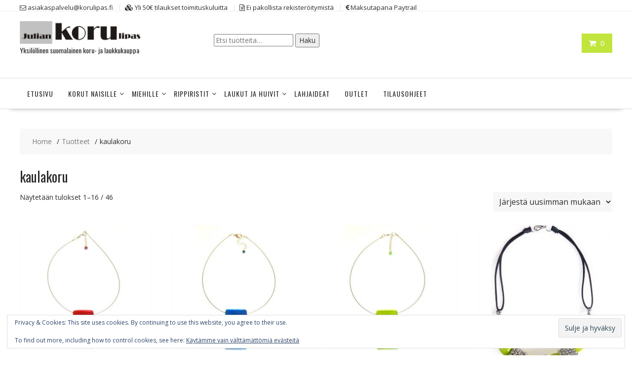

--- FILE ---
content_type: text/html; charset=UTF-8
request_url: https://www.korulipas.fi/avainsana/kaulakoru/
body_size: 19250
content:
<!DOCTYPE html>
		<html lang="fi" xmlns="http://www.w3.org/1999/html">
			<head>

				<meta charset="UTF-8">
		<meta name="viewport" content="width=device-width, initial-scale=1">
		<link rel="profile" href="http://gmpg.org/xfn/11">
		<link rel="pingback" href="https://www.korulipas.fi/xmlrpc.php">
		<title>kaulakoruJulian Korulipas verkkokauppa | Korut ja laukut netistä</title>
<meta name='robots' content='max-image-preview:large' />
<!-- Jetpack Site Verification Tags -->
<meta name="google-site-verification" content="-ERYsvCOkoKB-KWzHq7iMkkVhdS4XTvzCJU6fCKgg8s" />
<script>window._wca = window._wca || [];</script>
<link rel='dns-prefetch' href='//stats.wp.com' />
<link rel='dns-prefetch' href='//www.googletagmanager.com' />
<link rel='dns-prefetch' href='//fonts.googleapis.com' />
<link rel='dns-prefetch' href='//jetpack.wordpress.com' />
<link rel='dns-prefetch' href='//s0.wp.com' />
<link rel='dns-prefetch' href='//public-api.wordpress.com' />
<link rel='dns-prefetch' href='//0.gravatar.com' />
<link rel='dns-prefetch' href='//1.gravatar.com' />
<link rel='dns-prefetch' href='//2.gravatar.com' />
<link rel='dns-prefetch' href='//widgets.wp.com' />
<link rel='preconnect' href='//c0.wp.com' />
<link rel="alternate" type="application/rss+xml" title="Julian Korulipas verkkokauppa | Korut ja laukut netistä &raquo; syöte" href="https://www.korulipas.fi/feed/" />
<link rel="alternate" type="application/rss+xml" title="Julian Korulipas verkkokauppa | Korut ja laukut netistä &raquo; kommenttien syöte" href="https://www.korulipas.fi/comments/feed/" />
<link rel="alternate" type="application/rss+xml" title="Syöte: Julian Korulipas verkkokauppa | Korut ja laukut netistä &raquo; kaulakoru Avainsana" href="https://www.korulipas.fi/avainsana/kaulakoru/feed/" />
<style id='wp-img-auto-sizes-contain-inline-css' type='text/css'>
img:is([sizes=auto i],[sizes^="auto," i]){contain-intrinsic-size:3000px 1500px}
/*# sourceURL=wp-img-auto-sizes-contain-inline-css */
</style>
<style id='wp-emoji-styles-inline-css' type='text/css'>

	img.wp-smiley, img.emoji {
		display: inline !important;
		border: none !important;
		box-shadow: none !important;
		height: 1em !important;
		width: 1em !important;
		margin: 0 0.07em !important;
		vertical-align: -0.1em !important;
		background: none !important;
		padding: 0 !important;
	}
/*# sourceURL=wp-emoji-styles-inline-css */
</style>
<style id='wp-block-library-inline-css' type='text/css'>
:root{--wp-block-synced-color:#7a00df;--wp-block-synced-color--rgb:122,0,223;--wp-bound-block-color:var(--wp-block-synced-color);--wp-editor-canvas-background:#ddd;--wp-admin-theme-color:#007cba;--wp-admin-theme-color--rgb:0,124,186;--wp-admin-theme-color-darker-10:#006ba1;--wp-admin-theme-color-darker-10--rgb:0,107,160.5;--wp-admin-theme-color-darker-20:#005a87;--wp-admin-theme-color-darker-20--rgb:0,90,135;--wp-admin-border-width-focus:2px}@media (min-resolution:192dpi){:root{--wp-admin-border-width-focus:1.5px}}.wp-element-button{cursor:pointer}:root .has-very-light-gray-background-color{background-color:#eee}:root .has-very-dark-gray-background-color{background-color:#313131}:root .has-very-light-gray-color{color:#eee}:root .has-very-dark-gray-color{color:#313131}:root .has-vivid-green-cyan-to-vivid-cyan-blue-gradient-background{background:linear-gradient(135deg,#00d084,#0693e3)}:root .has-purple-crush-gradient-background{background:linear-gradient(135deg,#34e2e4,#4721fb 50%,#ab1dfe)}:root .has-hazy-dawn-gradient-background{background:linear-gradient(135deg,#faaca8,#dad0ec)}:root .has-subdued-olive-gradient-background{background:linear-gradient(135deg,#fafae1,#67a671)}:root .has-atomic-cream-gradient-background{background:linear-gradient(135deg,#fdd79a,#004a59)}:root .has-nightshade-gradient-background{background:linear-gradient(135deg,#330968,#31cdcf)}:root .has-midnight-gradient-background{background:linear-gradient(135deg,#020381,#2874fc)}:root{--wp--preset--font-size--normal:16px;--wp--preset--font-size--huge:42px}.has-regular-font-size{font-size:1em}.has-larger-font-size{font-size:2.625em}.has-normal-font-size{font-size:var(--wp--preset--font-size--normal)}.has-huge-font-size{font-size:var(--wp--preset--font-size--huge)}.has-text-align-center{text-align:center}.has-text-align-left{text-align:left}.has-text-align-right{text-align:right}.has-fit-text{white-space:nowrap!important}#end-resizable-editor-section{display:none}.aligncenter{clear:both}.items-justified-left{justify-content:flex-start}.items-justified-center{justify-content:center}.items-justified-right{justify-content:flex-end}.items-justified-space-between{justify-content:space-between}.screen-reader-text{border:0;clip-path:inset(50%);height:1px;margin:-1px;overflow:hidden;padding:0;position:absolute;width:1px;word-wrap:normal!important}.screen-reader-text:focus{background-color:#ddd;clip-path:none;color:#444;display:block;font-size:1em;height:auto;left:5px;line-height:normal;padding:15px 23px 14px;text-decoration:none;top:5px;width:auto;z-index:100000}html :where(.has-border-color){border-style:solid}html :where([style*=border-top-color]){border-top-style:solid}html :where([style*=border-right-color]){border-right-style:solid}html :where([style*=border-bottom-color]){border-bottom-style:solid}html :where([style*=border-left-color]){border-left-style:solid}html :where([style*=border-width]){border-style:solid}html :where([style*=border-top-width]){border-top-style:solid}html :where([style*=border-right-width]){border-right-style:solid}html :where([style*=border-bottom-width]){border-bottom-style:solid}html :where([style*=border-left-width]){border-left-style:solid}html :where(img[class*=wp-image-]){height:auto;max-width:100%}:where(figure){margin:0 0 1em}html :where(.is-position-sticky){--wp-admin--admin-bar--position-offset:var(--wp-admin--admin-bar--height,0px)}@media screen and (max-width:600px){html :where(.is-position-sticky){--wp-admin--admin-bar--position-offset:0px}}

/*# sourceURL=wp-block-library-inline-css */
</style><style id='global-styles-inline-css' type='text/css'>
:root{--wp--preset--aspect-ratio--square: 1;--wp--preset--aspect-ratio--4-3: 4/3;--wp--preset--aspect-ratio--3-4: 3/4;--wp--preset--aspect-ratio--3-2: 3/2;--wp--preset--aspect-ratio--2-3: 2/3;--wp--preset--aspect-ratio--16-9: 16/9;--wp--preset--aspect-ratio--9-16: 9/16;--wp--preset--color--black: #000000;--wp--preset--color--cyan-bluish-gray: #abb8c3;--wp--preset--color--white: #ffffff;--wp--preset--color--pale-pink: #f78da7;--wp--preset--color--vivid-red: #cf2e2e;--wp--preset--color--luminous-vivid-orange: #ff6900;--wp--preset--color--luminous-vivid-amber: #fcb900;--wp--preset--color--light-green-cyan: #7bdcb5;--wp--preset--color--vivid-green-cyan: #00d084;--wp--preset--color--pale-cyan-blue: #8ed1fc;--wp--preset--color--vivid-cyan-blue: #0693e3;--wp--preset--color--vivid-purple: #9b51e0;--wp--preset--gradient--vivid-cyan-blue-to-vivid-purple: linear-gradient(135deg,rgb(6,147,227) 0%,rgb(155,81,224) 100%);--wp--preset--gradient--light-green-cyan-to-vivid-green-cyan: linear-gradient(135deg,rgb(122,220,180) 0%,rgb(0,208,130) 100%);--wp--preset--gradient--luminous-vivid-amber-to-luminous-vivid-orange: linear-gradient(135deg,rgb(252,185,0) 0%,rgb(255,105,0) 100%);--wp--preset--gradient--luminous-vivid-orange-to-vivid-red: linear-gradient(135deg,rgb(255,105,0) 0%,rgb(207,46,46) 100%);--wp--preset--gradient--very-light-gray-to-cyan-bluish-gray: linear-gradient(135deg,rgb(238,238,238) 0%,rgb(169,184,195) 100%);--wp--preset--gradient--cool-to-warm-spectrum: linear-gradient(135deg,rgb(74,234,220) 0%,rgb(151,120,209) 20%,rgb(207,42,186) 40%,rgb(238,44,130) 60%,rgb(251,105,98) 80%,rgb(254,248,76) 100%);--wp--preset--gradient--blush-light-purple: linear-gradient(135deg,rgb(255,206,236) 0%,rgb(152,150,240) 100%);--wp--preset--gradient--blush-bordeaux: linear-gradient(135deg,rgb(254,205,165) 0%,rgb(254,45,45) 50%,rgb(107,0,62) 100%);--wp--preset--gradient--luminous-dusk: linear-gradient(135deg,rgb(255,203,112) 0%,rgb(199,81,192) 50%,rgb(65,88,208) 100%);--wp--preset--gradient--pale-ocean: linear-gradient(135deg,rgb(255,245,203) 0%,rgb(182,227,212) 50%,rgb(51,167,181) 100%);--wp--preset--gradient--electric-grass: linear-gradient(135deg,rgb(202,248,128) 0%,rgb(113,206,126) 100%);--wp--preset--gradient--midnight: linear-gradient(135deg,rgb(2,3,129) 0%,rgb(40,116,252) 100%);--wp--preset--font-size--small: 13px;--wp--preset--font-size--medium: 20px;--wp--preset--font-size--large: 36px;--wp--preset--font-size--x-large: 42px;--wp--preset--spacing--20: 0.44rem;--wp--preset--spacing--30: 0.67rem;--wp--preset--spacing--40: 1rem;--wp--preset--spacing--50: 1.5rem;--wp--preset--spacing--60: 2.25rem;--wp--preset--spacing--70: 3.38rem;--wp--preset--spacing--80: 5.06rem;--wp--preset--shadow--natural: 6px 6px 9px rgba(0, 0, 0, 0.2);--wp--preset--shadow--deep: 12px 12px 50px rgba(0, 0, 0, 0.4);--wp--preset--shadow--sharp: 6px 6px 0px rgba(0, 0, 0, 0.2);--wp--preset--shadow--outlined: 6px 6px 0px -3px rgb(255, 255, 255), 6px 6px rgb(0, 0, 0);--wp--preset--shadow--crisp: 6px 6px 0px rgb(0, 0, 0);}:where(.is-layout-flex){gap: 0.5em;}:where(.is-layout-grid){gap: 0.5em;}body .is-layout-flex{display: flex;}.is-layout-flex{flex-wrap: wrap;align-items: center;}.is-layout-flex > :is(*, div){margin: 0;}body .is-layout-grid{display: grid;}.is-layout-grid > :is(*, div){margin: 0;}:where(.wp-block-columns.is-layout-flex){gap: 2em;}:where(.wp-block-columns.is-layout-grid){gap: 2em;}:where(.wp-block-post-template.is-layout-flex){gap: 1.25em;}:where(.wp-block-post-template.is-layout-grid){gap: 1.25em;}.has-black-color{color: var(--wp--preset--color--black) !important;}.has-cyan-bluish-gray-color{color: var(--wp--preset--color--cyan-bluish-gray) !important;}.has-white-color{color: var(--wp--preset--color--white) !important;}.has-pale-pink-color{color: var(--wp--preset--color--pale-pink) !important;}.has-vivid-red-color{color: var(--wp--preset--color--vivid-red) !important;}.has-luminous-vivid-orange-color{color: var(--wp--preset--color--luminous-vivid-orange) !important;}.has-luminous-vivid-amber-color{color: var(--wp--preset--color--luminous-vivid-amber) !important;}.has-light-green-cyan-color{color: var(--wp--preset--color--light-green-cyan) !important;}.has-vivid-green-cyan-color{color: var(--wp--preset--color--vivid-green-cyan) !important;}.has-pale-cyan-blue-color{color: var(--wp--preset--color--pale-cyan-blue) !important;}.has-vivid-cyan-blue-color{color: var(--wp--preset--color--vivid-cyan-blue) !important;}.has-vivid-purple-color{color: var(--wp--preset--color--vivid-purple) !important;}.has-black-background-color{background-color: var(--wp--preset--color--black) !important;}.has-cyan-bluish-gray-background-color{background-color: var(--wp--preset--color--cyan-bluish-gray) !important;}.has-white-background-color{background-color: var(--wp--preset--color--white) !important;}.has-pale-pink-background-color{background-color: var(--wp--preset--color--pale-pink) !important;}.has-vivid-red-background-color{background-color: var(--wp--preset--color--vivid-red) !important;}.has-luminous-vivid-orange-background-color{background-color: var(--wp--preset--color--luminous-vivid-orange) !important;}.has-luminous-vivid-amber-background-color{background-color: var(--wp--preset--color--luminous-vivid-amber) !important;}.has-light-green-cyan-background-color{background-color: var(--wp--preset--color--light-green-cyan) !important;}.has-vivid-green-cyan-background-color{background-color: var(--wp--preset--color--vivid-green-cyan) !important;}.has-pale-cyan-blue-background-color{background-color: var(--wp--preset--color--pale-cyan-blue) !important;}.has-vivid-cyan-blue-background-color{background-color: var(--wp--preset--color--vivid-cyan-blue) !important;}.has-vivid-purple-background-color{background-color: var(--wp--preset--color--vivid-purple) !important;}.has-black-border-color{border-color: var(--wp--preset--color--black) !important;}.has-cyan-bluish-gray-border-color{border-color: var(--wp--preset--color--cyan-bluish-gray) !important;}.has-white-border-color{border-color: var(--wp--preset--color--white) !important;}.has-pale-pink-border-color{border-color: var(--wp--preset--color--pale-pink) !important;}.has-vivid-red-border-color{border-color: var(--wp--preset--color--vivid-red) !important;}.has-luminous-vivid-orange-border-color{border-color: var(--wp--preset--color--luminous-vivid-orange) !important;}.has-luminous-vivid-amber-border-color{border-color: var(--wp--preset--color--luminous-vivid-amber) !important;}.has-light-green-cyan-border-color{border-color: var(--wp--preset--color--light-green-cyan) !important;}.has-vivid-green-cyan-border-color{border-color: var(--wp--preset--color--vivid-green-cyan) !important;}.has-pale-cyan-blue-border-color{border-color: var(--wp--preset--color--pale-cyan-blue) !important;}.has-vivid-cyan-blue-border-color{border-color: var(--wp--preset--color--vivid-cyan-blue) !important;}.has-vivid-purple-border-color{border-color: var(--wp--preset--color--vivid-purple) !important;}.has-vivid-cyan-blue-to-vivid-purple-gradient-background{background: var(--wp--preset--gradient--vivid-cyan-blue-to-vivid-purple) !important;}.has-light-green-cyan-to-vivid-green-cyan-gradient-background{background: var(--wp--preset--gradient--light-green-cyan-to-vivid-green-cyan) !important;}.has-luminous-vivid-amber-to-luminous-vivid-orange-gradient-background{background: var(--wp--preset--gradient--luminous-vivid-amber-to-luminous-vivid-orange) !important;}.has-luminous-vivid-orange-to-vivid-red-gradient-background{background: var(--wp--preset--gradient--luminous-vivid-orange-to-vivid-red) !important;}.has-very-light-gray-to-cyan-bluish-gray-gradient-background{background: var(--wp--preset--gradient--very-light-gray-to-cyan-bluish-gray) !important;}.has-cool-to-warm-spectrum-gradient-background{background: var(--wp--preset--gradient--cool-to-warm-spectrum) !important;}.has-blush-light-purple-gradient-background{background: var(--wp--preset--gradient--blush-light-purple) !important;}.has-blush-bordeaux-gradient-background{background: var(--wp--preset--gradient--blush-bordeaux) !important;}.has-luminous-dusk-gradient-background{background: var(--wp--preset--gradient--luminous-dusk) !important;}.has-pale-ocean-gradient-background{background: var(--wp--preset--gradient--pale-ocean) !important;}.has-electric-grass-gradient-background{background: var(--wp--preset--gradient--electric-grass) !important;}.has-midnight-gradient-background{background: var(--wp--preset--gradient--midnight) !important;}.has-small-font-size{font-size: var(--wp--preset--font-size--small) !important;}.has-medium-font-size{font-size: var(--wp--preset--font-size--medium) !important;}.has-large-font-size{font-size: var(--wp--preset--font-size--large) !important;}.has-x-large-font-size{font-size: var(--wp--preset--font-size--x-large) !important;}
/*# sourceURL=global-styles-inline-css */
</style>

<style id='classic-theme-styles-inline-css' type='text/css'>
/*! This file is auto-generated */
.wp-block-button__link{color:#fff;background-color:#32373c;border-radius:9999px;box-shadow:none;text-decoration:none;padding:calc(.667em + 2px) calc(1.333em + 2px);font-size:1.125em}.wp-block-file__button{background:#32373c;color:#fff;text-decoration:none}
/*# sourceURL=/wp-includes/css/classic-themes.min.css */
</style>
<link rel='stylesheet' id='woocommerce-layout-css' href='https://c0.wp.com/p/woocommerce/10.4.3/assets/css/woocommerce-layout.css' type='text/css' media='all' />
<style id='woocommerce-layout-inline-css' type='text/css'>

	.infinite-scroll .woocommerce-pagination {
		display: none;
	}
/*# sourceURL=woocommerce-layout-inline-css */
</style>
<link rel='stylesheet' id='woocommerce-smallscreen-css' href='https://c0.wp.com/p/woocommerce/10.4.3/assets/css/woocommerce-smallscreen.css' type='text/css' media='only screen and (max-width: 768px)' />
<link rel='stylesheet' id='woocommerce-general-css' href='https://c0.wp.com/p/woocommerce/10.4.3/assets/css/woocommerce.css' type='text/css' media='all' />
<style id='woocommerce-inline-inline-css' type='text/css'>
.woocommerce form .form-row .required { visibility: visible; }
/*# sourceURL=woocommerce-inline-inline-css */
</style>
<link rel='stylesheet' id='dashicons-css' href='https://c0.wp.com/c/6.9/wp-includes/css/dashicons.min.css' type='text/css' media='all' />
<link rel='stylesheet' id='chld_thm_cfg_parent-css' href='https://www.korulipas.fi/wp-content/themes/online-shop/style.css' type='text/css' media='all' />
<link rel='stylesheet' id='online-shop-style-css' href='https://www.korulipas.fi/wp-content/themes/JulianKorulipas/style.css' type='text/css' media='all' />
<style id='online-shop-style-inline-css' type='text/css'>

            .slider-section .at-action-wrapper .slick-arrow,
            .beside-slider .at-action-wrapper .slick-arrow,
            mark,
            .comment-form .form-submit input,
            .read-more,
            .slider-section .cat-links a,
            .featured-desc .above-entry-meta .cat-links a,
            #calendar_wrap #wp-calendar #today,
            #calendar_wrap #wp-calendar #today a,
            .wpcf7-form input.wpcf7-submit:hover,
            .breadcrumb,
            .slicknav_btn,
            .special-menu:hover,
            .slider-buttons a,
            .yith-wcwl-wrapper,
			.wc-cart-wrapper,
			.woocommerce span.onsale,
			.new-label,
			.woocommerce a.button.add_to_cart_button,
			.woocommerce a.added_to_cart,
			.woocommerce a.button.product_type_grouped,
			.woocommerce a.button.product_type_external,
			.woocommerce .single-product #respond input#submit.alt,
			.woocommerce .single-product a.button.alt,
			.woocommerce .single-product button.button.alt,
			.woocommerce .single-product input.button.alt,
			.woocommerce #respond input#submit.alt,
			.woocommerce a.button.alt,
			.woocommerce button.button.alt,
			.woocommerce input.button.alt,
			.woocommerce .widget_shopping_cart_content .buttons a.button,
			.woocommerce div.product .woocommerce-tabs ul.tabs li:hover,
			.woocommerce div.product .woocommerce-tabs ul.tabs li.active,
			.woocommerce .cart .button,
			.woocommerce .cart input.button,
			.woocommerce input.button:disabled, 
			.woocommerce input.button:disabled[disabled],
			.woocommerce input.button:disabled:hover, 
			.woocommerce input.button:disabled[disabled]:hover,
			 .wc-cat-feature .cat-title,
			 .single-item .icon,
			 .menu-right-highlight-text,
			 .woocommerce nav.woocommerce-pagination ul li a:focus, 
			 .woocommerce nav.woocommerce-pagination ul li a:hover, 
			 .woocommerce nav.woocommerce-pagination ul li span.current,
			 .woocommerce a.button.wc-forward,
			 a.my-account,
			 .woocommerce .widget_price_filter .ui-slider .ui-slider-range,
			 .woocommerce .widget_price_filter .ui-slider .ui-slider-handle {
                background: #c1e53d;
                color:#fff;
            }
             a:hover,
             a:focus,
            .screen-reader-text:focus,
            .socials a:hover,
            .socials a:focus,
            .site-title a,
            .widget_search input#s,
            .search-block #searchsubmit,
            .widget_search #searchsubmit,
            .footer-sidebar .featured-desc .below-entry-meta a:hover,
            .footer-sidebar .featured-desc .below-entry-meta a:focus,
            .slider-section .slide-title:hover,
            .slider-feature-wrap a:hover,
            .slider-feature-wrap a:focus,
            .featured-desc .below-entry-meta span:hover,
            .posted-on a:hover,
            .cat-links a:hover,
            .comments-link a:hover,
            .edit-link a:hover,
            .tags-links a:hover,
            .byline a:hover,
            .nav-links a:hover,
            .posted-on a:focus,
            .cat-links a:focus,
            .comments-link a:focus,
            .edit-link a:focus,
            .tags-links a:focus,
            .byline a:focus,
            .nav-links a:focus,
            .comment-form .form-submit input:hover, .read-more:hover,
            .comment-form .form-submit input:hover, .read-more:focus,
            #online-shop-breadcrumbs a:hover,
            #online-shop-breadcrumbs a:focus,
            .wpcf7-form input.wpcf7-submit,
            .header-wrapper .menu li:hover > a,
            .header-wrapper .menu > li.current-menu-item > a,
            .header-wrapper .menu > li.current-menu-parent > a,
            .header-wrapper .menu > li.current_page_parent > a,
            .header-wrapper .menu > li.current_page_ancestor > a,
            .header-wrapper .main-navigation ul ul.sub-menu li:hover > a ,
            .woocommerce .star-rating, 
            .woocommerce ul.products li.product .star-rating,
            .woocommerce p.stars a,
            .woocommerce ul.products li.product .price,
            .woocommerce ul.products li.product .price ins .amount,
            .woocommerce a.button.add_to_cart_button:hover,
            .woocommerce a.added_to_cart:hover,
            .woocommerce a.button.product_type_grouped:hover,
            .woocommerce a.button.product_type_external:hover,
            .woocommerce .cart .button:hover,
            .woocommerce .cart input.button:hover,
            .woocommerce #respond input#submit.alt:hover,
			.woocommerce a.button.alt:hover,
			.woocommerce button.button.alt:hover,
			.woocommerce input.button.alt:hover,
			.woocommerce .woocommerce-info .button:hover,
			.woocommerce .widget_shopping_cart_content .buttons a.button:hover,
			.woocommerce div.product .woocommerce-tabs ul.tabs li a,
			.at-cat-product-wrap .product-details h3 a:hover,
			.at-tabs >span.active,
			.feature-promo .single-unit .page-details .title,
			.woocommerce-message::before,
			a.my-account:hover{
                color: #c1e53d;
            }
        .comment-form .form-submit input, 
        .read-more,
            .widget_search input#s,
            .tagcloud a,
            .woocommerce .cart .button, 
            .woocommerce .cart input.button,
            .woocommerce a.button.add_to_cart_button,
            .woocommerce a.added_to_cart,
            .woocommerce a.button.product_type_grouped,
            .woocommerce a.button.product_type_external,
            .woocommerce .cart .button,
            .woocommerce .cart input.button
            .woocommerce .single-product #respond input#submit.alt,
			.woocommerce .single-product a.button.alt,
			.woocommerce .single-product button.button.alt,
			.woocommerce .single-product input.button.alt,
			.woocommerce #respond input#submit.alt,
			.woocommerce a.button.alt,
			.woocommerce button.button.alt,
			.woocommerce input.button.alt,
			.woocommerce .widget_shopping_cart_content .buttons a.button,
			.woocommerce div.product .woocommerce-tabs ul.tabs:before,
			a.my-account,
            .slick-arrow:hover{
                border: 1px solid #c1e53d;
            }
            .nav-links .nav-previous a:hover,
            .nav-links .nav-next a:hover{
                border-top: 1px solid #c1e53d;
            }
            .at-title-action-wrapper,
            .page-header .page-title,
            .blog-no-image article.post.sticky,
             article.post.sticky,
             .related.products > h2,
             .cross-sells > h2,
             .cart_totals  > h2,
             .woocommerce-order-details > h2,
             .woocommerce-customer-details > h2,
             .comments-title{
                border-bottom: 1px solid #c1e53d;
            }
            .wpcf7-form input.wpcf7-submit{
                border: 2px solid #c1e53d;
            }
            .breadcrumb::after {
                border-left: 5px solid #c1e53d;
            }
            /*header cart*/
            .site-header .widget_shopping_cart{
                border-bottom: 3px solid #c1e53d;
                border-top: 3px solid #c1e53d;
            }
            .site-header .widget_shopping_cart:before {
                border-bottom: 10px solid #c1e53d;
            }
            .woocommerce-message {
                border-top-color: #c1e53d;
            }
        @media screen and (max-width:992px){
                .slicknav_btn{
                    border: 1px solid #c1e53d;
                }
                .slicknav_btn.slicknav_open{
                    border: 1px solid #ffffff;
                }
                .slicknav_nav li.current-menu-ancestor > a,
                .slicknav_nav li.current-menu-item  > a,
                .slicknav_nav li.current_page_item > a,
                .slicknav_nav li.current_page_item .slicknav_item > span{
                    color: #c1e53d;
                }
            }
        .header-wrapper .menu li .at-menu-desc:after,
          .menu-right-highlight-text:after{
            border-top-color:#c1e53d;
          }
          .woocommerce .woocommerce-MyAccount-navigation ul li.is-active a:after{
            border-left-color:#c1e53d;
          }
          .woocommerce .woocommerce-MyAccount-navigation ul li.is-active a,
          .woocommerce .woocommerce-MyAccount-navigation ul li.is-active a:hover{
              background:#c1e53d;

          }
          .header-wrapper .menu li .at-menu-desc,
          .widget_online_shop_wc_taxonomies .acme-single-cat .cat-title{
              background:#c1e53d;
          }
        }
                    .cat-links .at-cat-item-1{
                    color: #c1e53d;
                    }
                    
                    .cat-links .at-cat-item-1:hover{
                    color: #2d2d2d;
                    }
                    
/*# sourceURL=online-shop-style-inline-css */
</style>
<link rel='stylesheet' id='chld_thm_cfg_separate-css' href='https://www.korulipas.fi/wp-content/themes/JulianKorulipas/ctc-style.css' type='text/css' media='all' />
<link rel='stylesheet' id='online-shop-googleapis-css' href='//fonts.googleapis.com/css?family=Oswald%3A400%2C300%7COpen+Sans%3A600%2C400' type='text/css' media='all' />
<link rel='stylesheet' id='font-awesome-css' href='https://www.korulipas.fi/wp-content/themes/online-shop/assets/library/Font-Awesome/css/font-awesome.min.css' type='text/css' media='all' />
<link rel='stylesheet' id='select2-css' href='https://c0.wp.com/p/woocommerce/10.4.3/assets/css/select2.css' type='text/css' media='all' />
<link rel='stylesheet' id='slick-css' href='https://www.korulipas.fi/wp-content/themes/online-shop/assets/library/slick/slick.css' type='text/css' media='all' />
<link rel='stylesheet' id='online-shop-block-front-styles-css' href='https://www.korulipas.fi/wp-content/themes/online-shop/acmethemes/gutenberg/gutenberg-front.css' type='text/css' media='all' />
<link rel='stylesheet' id='jetpack_likes-css' href='https://c0.wp.com/p/jetpack/15.4/modules/likes/style.css' type='text/css' media='all' />
<link rel='stylesheet' id='sharedaddy-css' href='https://c0.wp.com/p/jetpack/15.4/modules/sharedaddy/sharing.css' type='text/css' media='all' />
<link rel='stylesheet' id='social-logos-css' href='https://c0.wp.com/p/jetpack/15.4/_inc/social-logos/social-logos.min.css' type='text/css' media='all' />
<script type="text/javascript" src="https://c0.wp.com/c/6.9/wp-includes/js/jquery/jquery.min.js" id="jquery-core-js"></script>
<script type="text/javascript" src="https://c0.wp.com/c/6.9/wp-includes/js/jquery/jquery-migrate.min.js" id="jquery-migrate-js"></script>
<script type="text/javascript" src="https://c0.wp.com/p/woocommerce/10.4.3/assets/js/jquery-blockui/jquery.blockUI.min.js" id="wc-jquery-blockui-js" defer="defer" data-wp-strategy="defer"></script>
<script type="text/javascript" id="wc-add-to-cart-js-extra">
/* <![CDATA[ */
var wc_add_to_cart_params = {"ajax_url":"/wp-admin/admin-ajax.php","wc_ajax_url":"/?wc-ajax=%%endpoint%%","i18n_view_cart":"N\u00e4yt\u00e4 ostoskori","cart_url":"https://www.korulipas.fi/ostoskori/","is_cart":"","cart_redirect_after_add":"no"};
//# sourceURL=wc-add-to-cart-js-extra
/* ]]> */
</script>
<script type="text/javascript" src="https://c0.wp.com/p/woocommerce/10.4.3/assets/js/frontend/add-to-cart.min.js" id="wc-add-to-cart-js" defer="defer" data-wp-strategy="defer"></script>
<script type="text/javascript" src="https://c0.wp.com/p/woocommerce/10.4.3/assets/js/js-cookie/js.cookie.min.js" id="wc-js-cookie-js" defer="defer" data-wp-strategy="defer"></script>
<script type="text/javascript" id="woocommerce-js-extra">
/* <![CDATA[ */
var woocommerce_params = {"ajax_url":"/wp-admin/admin-ajax.php","wc_ajax_url":"/?wc-ajax=%%endpoint%%","i18n_password_show":"N\u00e4yt\u00e4 salasana","i18n_password_hide":"Piilota salasana"};
//# sourceURL=woocommerce-js-extra
/* ]]> */
</script>
<script type="text/javascript" src="https://c0.wp.com/p/woocommerce/10.4.3/assets/js/frontend/woocommerce.min.js" id="woocommerce-js" defer="defer" data-wp-strategy="defer"></script>
<script type="text/javascript" src="https://c0.wp.com/p/woocommerce/10.4.3/assets/js/select2/select2.full.min.js" id="wc-select2-js" defer="defer" data-wp-strategy="defer"></script>
<script type="text/javascript" src="https://stats.wp.com/s-202604.js" id="woocommerce-analytics-js" defer="defer" data-wp-strategy="defer"></script>

<!-- Google tag (gtag.js) snippet added by Site Kit -->
<!-- Google Analytics snippet added by Site Kit -->
<script type="text/javascript" src="https://www.googletagmanager.com/gtag/js?id=GT-5NXW8MR" id="google_gtagjs-js" async></script>
<script type="text/javascript" id="google_gtagjs-js-after">
/* <![CDATA[ */
window.dataLayer = window.dataLayer || [];function gtag(){dataLayer.push(arguments);}
gtag("set","linker",{"domains":["www.korulipas.fi"]});
gtag("js", new Date());
gtag("set", "developer_id.dZTNiMT", true);
gtag("config", "GT-5NXW8MR");
//# sourceURL=google_gtagjs-js-after
/* ]]> */
</script>
<link rel="https://api.w.org/" href="https://www.korulipas.fi/wp-json/" /><link rel="alternate" title="JSON" type="application/json" href="https://www.korulipas.fi/wp-json/wp/v2/product_tag/56" /><link rel="EditURI" type="application/rsd+xml" title="RSD" href="https://www.korulipas.fi/xmlrpc.php?rsd" />

<meta name="generator" content="Site Kit by Google 1.170.0" /><!-- Google Tag Manager -->
<script>(function(w,d,s,l,i){w[l]=w[l]||[];w[l].push({'gtm.start':
new Date().getTime(),event:'gtm.js'});var f=d.getElementsByTagName(s)[0],
j=d.createElement(s),dl=l!='dataLayer'?'&l='+l:'';j.async=true;j.src=
'https://www.googletagmanager.com/gtm.js?id='+i+dl;f.parentNode.insertBefore(j,f);
})(window,document,'script','dataLayer','GTM-K5XF64S');</script>
<!-- End Google Tag Manager --><script type="text/javascript">//<![CDATA[
  function external_links_in_new_windows_loop() {
    if (!document.links) {
      document.links = document.getElementsByTagName('a');
    }
    var change_link = false;
    var force = '';
    var ignore = '';

    for (var t=0; t<document.links.length; t++) {
      var all_links = document.links[t];
      change_link = false;
      
      if(document.links[t].hasAttribute('onClick') == false) {
        // forced if the address starts with http (or also https), but does not link to the current domain
        if(all_links.href.search(/^http/) != -1 && all_links.href.search('www.korulipas.fi') == -1 && all_links.href.search(/^#/) == -1) {
          // console.log('Changed ' + all_links.href);
          change_link = true;
        }
          
        if(force != '' && all_links.href.search(force) != -1) {
          // forced
          // console.log('force ' + all_links.href);
          change_link = true;
        }
        
        if(ignore != '' && all_links.href.search(ignore) != -1) {
          // console.log('ignore ' + all_links.href);
          // ignored
          change_link = false;
        }

        if(change_link == true) {
          // console.log('Changed ' + all_links.href);
          document.links[t].setAttribute('onClick', 'javascript:window.open(\'' + all_links.href.replace(/'/g, '') + '\', \'_blank\', \'noopener\'); return false;');
          document.links[t].removeAttribute('target');
        }
      }
    }
  }
  
  // Load
  function external_links_in_new_windows_load(func)
  {  
    var oldonload = window.onload;
    if (typeof window.onload != 'function'){
      window.onload = func;
    } else {
      window.onload = function(){
        oldonload();
        func();
      }
    }
  }

  external_links_in_new_windows_load(external_links_in_new_windows_loop);
  //]]></script>

	<style>img#wpstats{display:none}</style>
		            <style type="text/css">
                .paytrail-provider-group {
                    background-color: #ebebeb !important;
                    color: #515151 !important;
                }
                .paytrail-provider-group.selected {
                    background-color: #33798d !important;
                    color: #ffffff !important;
                }
                .paytrail-provider-group.selected div {
                    color: #ffffff !important;
                }
                .paytrail-provider-group:hover {
                    background-color: #d0d0d0 !important;
                    color: #515151 !important;
                }
                .paytrail-provider-group.selected:hover {
                    background-color: #33798d !important;
                    color: #ffffff !important;
                }
                .woocommerce-checkout #payment .paytrail-woocommerce-payment-fields--list-item--input:checked+.paytrail-woocommerce-payment-fields--list-item--wrapper, .woocommerce-checkout #payment .paytrail-woocommerce-payment-fields--list-item:hover .paytrail-woocommerce-payment-fields--list-item--wrapper {
                    border: 2px solid #33798d !important;
                }
                .woocommerce-checkout #payment ul.payment_methods li.paytrail-woocommerce-payment-fields--list-item .paytrail-woocommerce-payment-fields--list-item--wrapper:hover {
                    border: 2px solid #5399ad !important;
                }
            </style>
        <!-- Google site verification - Google for WooCommerce -->
<meta name="google-site-verification" content="-ERYsvCOkoKB-KWzHq7iMkkVhdS4XTvzCJU6fCKgg8s" />
	<noscript><style>.woocommerce-product-gallery{ opacity: 1 !important; }</style></noscript>
	<meta name="description" content="Artikkelit aiheesta kaulakoru , kirjoittanut Korulipas ja Julian Korulipas" />

<!-- Google Tag Manager snippet added by Site Kit -->
<script type="text/javascript">
/* <![CDATA[ */

			( function( w, d, s, l, i ) {
				w[l] = w[l] || [];
				w[l].push( {'gtm.start': new Date().getTime(), event: 'gtm.js'} );
				var f = d.getElementsByTagName( s )[0],
					j = d.createElement( s ), dl = l != 'dataLayer' ? '&l=' + l : '';
				j.async = true;
				j.src = 'https://www.googletagmanager.com/gtm.js?id=' + i + dl;
				f.parentNode.insertBefore( j, f );
			} )( window, document, 'script', 'dataLayer', 'GTM-5W9PV4V' );
			
/* ]]> */
</script>

<!-- End Google Tag Manager snippet added by Site Kit -->

<!-- Jetpack Open Graph Tags -->
<meta property="og:type" content="website" />
<meta property="og:title" content="kaulakoruJulian Korulipas verkkokauppa | Korut ja laukut netistä" />
<meta property="og:url" content="https://www.korulipas.fi/avainsana/kaulakoru/" />
<meta property="og:site_name" content="Julian Korulipas verkkokauppa | Korut ja laukut netistä" />
<meta property="og:image" content="https://www.korulipas.fi/wp-content/uploads/cropped-korulipas-fi.jpg" />
<meta property="og:image:width" content="512" />
<meta property="og:image:height" content="512" />
<meta property="og:image:alt" content="" />
<meta property="og:locale" content="fi_FI" />

<!-- End Jetpack Open Graph Tags -->
<link rel="icon" href="https://www.korulipas.fi/wp-content/uploads/cropped-korulipas-fi-32x32.jpg" sizes="32x32" />
<link rel="icon" href="https://www.korulipas.fi/wp-content/uploads/cropped-korulipas-fi-192x192.jpg" sizes="192x192" />
<link rel="apple-touch-icon" href="https://www.korulipas.fi/wp-content/uploads/cropped-korulipas-fi-180x180.jpg" />
<meta name="msapplication-TileImage" content="https://www.korulipas.fi/wp-content/uploads/cropped-korulipas-fi-270x270.jpg" />
        <style type="text/css" id="rmwr-dynamic-css">
        .read-link {
            font-weight: ;
            color: ;
            background: ;
            padding: ;
            border-bottom:  solid ;
            -webkit-box-shadow: none !important;
            box-shadow: none !important;
            cursor: pointer;
            text-decoration: none;
            display: inline-block;
            border-top: none;
            border-left: none;
            border-right: none;
            transition: color 0.3s ease, background-color 0.3s ease;
        }
        
        .read-link:hover,
        .read-link:focus {
            color: ;
            text-decoration: none;
            outline: 2px solid ;
            outline-offset: 2px;
        }
        
        .read-link:focus {
            outline: 2px solid ;
            outline-offset: 2px;
        }
        
        .read_div {
            margin-top: 10px;
        }
        
        .read_div[data-animation="fade"] {
            transition: opacity 0.3s ease;
        }
        
        /* Print optimization (Free feature) */
                @media print {
            .read_div[style*="display: none"] {
                display: block !important;
            }
            .read-link {
                display: none !important;
            }
        }
                </style>
        
		<!-- Global site tag (gtag.js) - Google Ads: AW-17156237392 - Google for WooCommerce -->
		<script async src="https://www.googletagmanager.com/gtag/js?id=AW-17156237392"></script>
		<script>
			window.dataLayer = window.dataLayer || [];
			function gtag() { dataLayer.push(arguments); }
			gtag( 'consent', 'default', {
				analytics_storage: 'denied',
				ad_storage: 'denied',
				ad_user_data: 'denied',
				ad_personalization: 'denied',
				region: ['AT', 'BE', 'BG', 'HR', 'CY', 'CZ', 'DK', 'EE', 'FI', 'FR', 'DE', 'GR', 'HU', 'IS', 'IE', 'IT', 'LV', 'LI', 'LT', 'LU', 'MT', 'NL', 'NO', 'PL', 'PT', 'RO', 'SK', 'SI', 'ES', 'SE', 'GB', 'CH'],
				wait_for_update: 500,
			} );
			gtag('js', new Date());
			gtag('set', 'developer_id.dOGY3NW', true);
			gtag("config", "AW-17156237392", { "groups": "GLA", "send_page_view": false });		</script>

		
	<link rel='stylesheet' id='wc-blocks-style-css' href='https://c0.wp.com/p/woocommerce/10.4.3/assets/client/blocks/wc-blocks.css' type='text/css' media='all' />
<link rel='stylesheet' id='eu-cookie-law-style-css' href='https://c0.wp.com/p/jetpack/15.4/modules/widgets/eu-cookie-law/style.css' type='text/css' media='all' />
</head>
<body class="archive tax-product_tag term-kaulakoru term-56 wp-custom-logo wp-theme-online-shop wp-child-theme-JulianKorulipas theme-online-shop woocommerce woocommerce-page woocommerce-no-js columns-4 woocommerce-active at-sticky-sidebar left-logo-right-ads no-sidebar group-blog">

		<div id="page" class="hfeed site">
				<a class="skip-link screen-reader-text" href="#content" title="link">Skip to content</a>
				<header id="masthead" class="site-header">
							<div class="top-header-wrapper clearfix">
					<div class="wrapper">
						<div class="header-left">
							<div class='icon-box'>			<div class="icon-box col-md-3">
									<div class="icon">
						<i class="fa fa-envelope-o"></i>
					</div>
										<div class="icon-details">
						<span class="icon-text">asiakaspalvelu@korulipas.fi</span>					</div>
								</div>
						<div class="icon-box col-md-3">
									<div class="icon">
						<i class="fa fa-cubes"></i>
					</div>
										<div class="icon-details">
						<span class="icon-text">Yli 50€ tilaukset toimituskuluitta</span>					</div>
								</div>
						<div class="icon-box col-md-3">
									<div class="icon">
						<i class="fa fa-file-text-o"></i>
					</div>
										<div class="icon-details">
						<span class="icon-text">Ei pakollista rekisteröitymistä</span>					</div>
								</div>
						<div class="icon-box col-md-3">
									<div class="icon">
						<i class="fa fa-eur"></i>
					</div>
										<div class="icon-details">
						<span class="icon-text">Maksutapana Paytrail</span>					</div>
								</div>
			</div>						</div>
						<div class="header-right">
													</div><!--.header-right-->
					</div><!-- .top-header-container -->
				</div><!-- .top-header-wrapper -->
							<div class="header-wrapper clearfix">
				<div class="wrapper">
											<div class="site-logo">
							<a href="https://www.korulipas.fi/" class="custom-logo-link" rel="home"><img width="290" height="54" src="https://www.korulipas.fi/wp-content/uploads/cropped-korulipas.fi_.png" class="custom-logo" alt="Julian Korulipas verkkokauppa | Korut ja laukut netistä" decoding="async" /></a><div class='site-title-tagline'>										<p class="site-description">Yksilöllinen suomalainen koru- ja laukkukauppa</p>
										</div>						</div><!--site-logo-->
						<div class='center-wrapper-mx-width'>						<div class="cart-section">
														<div class="wc-cart-wrapper">
								<div class="wc-cart-icon-wrapper">
									<a class="at-wc-icon cart-icon" href="https://www.korulipas.fi/ostoskori/">
										<i class="fa fa-shopping-cart" aria-hidden="true"></i>
										<span class="cart-value cart-customlocation"> 0</span>
									</a>
								</div>
								<div class="wc-cart-widget-wrapper">
									<div class="widget woocommerce widget_shopping_cart"><h2 class="widgettitle">Ostoskori</h2><div class="widget_shopping_cart_content"></div></div>								</div>
							</div>
														</div> <!-- .cart-section -->
										<div class="header-ads-adv-search float-right">
						<aside id="woocommerce_product_search-3" class="widget woocommerce widget_product_search"><form role="search" method="get" class="woocommerce-product-search" action="https://www.korulipas.fi/">
	<label class="screen-reader-text" for="woocommerce-product-search-field-0">Etsi:</label>
	<input type="search" id="woocommerce-product-search-field-0" class="search-field" placeholder="Etsi tuotteita&hellip;" value="" name="s" />
	<button type="submit" value="Haku" class="">Haku</button>
	<input type="hidden" name="post_type" value="product" />
</form>
</aside><aside id="google_translate_widget-2" class="widget widget_google_translate_widget"><div id="google_translate_element"></div></aside>					</div>
					</div>				</div><!--.wrapper-->
				<div class="clearfix"></div>
				<div class="navigation-wrapper">
										<nav id="site-navigation" class="main-navigation  clearfix">
						<div class="header-main-menu wrapper clearfix">
														<div class="acmethemes-nav">
								<ul id="menu-korut" class="menu"><li id="menu-item-3908" class="menu-item menu-item-type-post_type menu-item-object-page menu-item-home menu-item-3908"><a href="https://www.korulipas.fi/">Etusivu</a></li>
<li id="menu-item-968" class="menu-item menu-item-type-custom menu-item-object-custom menu-item-has-children menu-item-968"><a href="https://www.korulipas.fi/tuote-osasto/naisten-korut/">Korut naisille</a>
<ul class="sub-menu">
	<li id="menu-item-2681" class="menu-item menu-item-type-custom menu-item-object-custom menu-item-2681"><a href="https://www.korulipas.fi/tuote-osasto/naisten-korut/design-korut/">Design-korut</a></li>
	<li id="menu-item-1060" class="menu-item menu-item-type-custom menu-item-object-custom menu-item-1060"><a href="https://www.korulipas.fi/tuote-osasto/naisten-korut/hopeakorut-naiselle-netista/">Hopeakorut</a></li>
	<li id="menu-item-2108" class="menu-item menu-item-type-custom menu-item-object-custom menu-item-2108"><a href="https://www.korulipas.fi/tuote-osasto/naisten-korut/helmikorut/">Helmikorut</a></li>
	<li id="menu-item-1061" class="menu-item menu-item-type-custom menu-item-object-custom menu-item-1061"><a href="https://www.korulipas.fi/tuote-osasto/naisten-korut/lasikorut/">Lasikorut</a></li>
	<li id="menu-item-1062" class="menu-item menu-item-type-custom menu-item-object-custom menu-item-1062"><a href="https://www.korulipas.fi/tuote-osasto/naisten-korut/juhlakorut/">Juhlakorut</a></li>
	<li id="menu-item-1069" class="menu-item menu-item-type-custom menu-item-object-custom menu-item-1069"><a href="https://www.korulipas.fi/tuote-osasto/naisten-korut/haakorut/">Hääkorut</a></li>
	<li id="menu-item-2110" class="menu-item menu-item-type-custom menu-item-object-custom menu-item-2110"><a href="https://www.korulipas.fi/tuote-osasto/naisten-korut/kumikorut/">Kumikorut</a></li>
	<li id="menu-item-1070" class="menu-item menu-item-type-custom menu-item-object-custom menu-item-1070"><a href="https://www.korulipas.fi/tuote-osasto/naisten-korut/luontokorut/">Luontokorut</a></li>
	<li id="menu-item-2112" class="menu-item menu-item-type-custom menu-item-object-custom menu-item-2112"><a href="https://www.korulipas.fi/tuote-osasto/naisten-korut/metallikorut/">Metallikorut</a></li>
	<li id="menu-item-2113" class="menu-item menu-item-type-custom menu-item-object-custom menu-item-2113"><a href="https://www.korulipas.fi/tuote-osasto/naisten-korut/puukorut/">Puukorut</a></li>
	<li id="menu-item-1071" class="menu-item menu-item-type-custom menu-item-object-custom menu-item-1071"><a href="https://www.korulipas.fi/tuote-osasto/naisten-korut/muotikorut/">Muotikorut</a></li>
	<li id="menu-item-5295" class="menu-item menu-item-type-custom menu-item-object-custom menu-item-5295"><a href="https://www.korulipas.fi/tuote-osasto/naisten-korut/rippiristi-tytolle/">Rippiristit tytölle</a></li>
	<li id="menu-item-2115" class="menu-item menu-item-type-custom menu-item-object-custom menu-item-2115"><a href="https://www.korulipas.fi/tuote-osasto/lahjapakkaus/">Lahjapakkaus</a></li>
</ul>
</li>
<li id="menu-item-967" class="menu-item menu-item-type-custom menu-item-object-custom menu-item-has-children menu-item-967"><a href="https://www.korulipas.fi/tuote-osasto/miesten-korut/">Miehille</a>
<ul class="sub-menu">
	<li id="menu-item-1297" class="menu-item menu-item-type-custom menu-item-object-custom menu-item-1297"><a href="https://www.korulipas.fi/tuote-osasto/miesten-korut/teraskaulakorut/">Teräskaulakorut</a></li>
	<li id="menu-item-1523" class="menu-item menu-item-type-custom menu-item-object-custom menu-item-1523"><a href="https://www.korulipas.fi/tuote-osasto/miesten-korut/teraskorvakorut/">Teräskorvakorut</a></li>
	<li id="menu-item-1343" class="menu-item menu-item-type-custom menu-item-object-custom menu-item-1343"><a href="https://www.korulipas.fi/tuote-osasto/miesten-korut/terasrannekorut/">Teräsrannekorut</a></li>
	<li id="menu-item-1527" class="menu-item menu-item-type-custom menu-item-object-custom menu-item-1527"><a href="https://www.korulipas.fi/tuote-osasto/miesten-korut/terassormukset/">Terässormukset</a></li>
	<li id="menu-item-969" class="menu-item menu-item-type-custom menu-item-object-custom menu-item-969"><a href="https://www.korulipas.fi/tuote-osasto/miesten-korut/nahkakorut/">Nahkakorut</a></li>
	<li id="menu-item-1127" class="menu-item menu-item-type-custom menu-item-object-custom menu-item-1127"><a href="https://www.korulipas.fi/tuote-osasto/lahjapakkaus/">Lahjapakkaus</a></li>
</ul>
</li>
<li id="menu-item-19359" class="menu-item menu-item-type-custom menu-item-object-custom menu-item-has-children menu-item-19359"><a href="https://www.korulipas.fi/tuote-osasto/rippiristit/">Rippiristit</a>
<ul class="sub-menu">
	<li id="menu-item-17712" class="menu-item menu-item-type-custom menu-item-object-custom menu-item-17712"><a href="https://www.korulipas.fi/tuote-osasto/rippiristit/pienet-rippiristit">Pienet rippiristit</a></li>
	<li id="menu-item-17713" class="menu-item menu-item-type-custom menu-item-object-custom menu-item-17713"><a href="https://www.korulipas.fi/tuote-osasto/rippiristit/keskikokoiset-rippiristit/">Keskikokoiset rippiristit</a></li>
	<li id="menu-item-19360" class="menu-item menu-item-type-custom menu-item-object-custom menu-item-19360"><a href="https://www.korulipas.fi/tuote-osasto/rippiristit/laattaristit//">Laattaristit</a></li>
</ul>
</li>
<li id="menu-item-3909" class="menu-item menu-item-type-custom menu-item-object-custom menu-item-has-children menu-item-3909"><a href="https://www.korulipas.fi/tuote-osasto/laukut-huivit/">Laukut ja Huivit</a>
<ul class="sub-menu">
	<li id="menu-item-18642" class="menu-item menu-item-type-custom menu-item-object-custom menu-item-18642"><a href="https://www.korulipas.fi/tuote-osasto/laukut-huivit/muotilaukut-netista/">Muotilaukut</a></li>
	<li id="menu-item-18643" class="menu-item menu-item-type-custom menu-item-object-custom menu-item-18643"><a href="https://www.korulipas.fi/tuote-osasto/laukut-huivit/aidot-nahkalaukut-netista/">Nahkalaukut</a></li>
	<li id="menu-item-1117" class="menu-item menu-item-type-custom menu-item-object-custom menu-item-1117"><a href="https://www.korulipas.fi/tuote-osasto/laukut-huivit/juhlalaukut-iltalaukut/">Juhlalaukut</a></li>
	<li id="menu-item-18534" class="menu-item menu-item-type-custom menu-item-object-custom menu-item-18534"><a href="https://www.korulipas.fi/tuote-osasto/haalaukut-morsiamelle">Häälaukut</a></li>
	<li id="menu-item-1067" class="menu-item menu-item-type-custom menu-item-object-custom menu-item-1067"><a href="https://www.korulipas.fi/tuote-osasto/huivit/">Huivit</a></li>
</ul>
</li>
<li id="menu-item-18645" class="menu-item menu-item-type-custom menu-item-object-custom menu-item-18645"><a href="https://www.korulipas.fi/tuote-osasto/lahjat/">Lahjaideat</a></li>
<li id="menu-item-13724" class="menu-item menu-item-type-custom menu-item-object-custom menu-item-13724"><a href="https://www.korulipas.fi/tuote-osasto/outlet/">Outlet</a></li>
<li id="menu-item-13725" class="menu-item menu-item-type-post_type menu-item-object-page menu-item-13725"><a href="https://www.korulipas.fi/toimitusehdot/">Tilausohjeet</a></li>
</ul>							</div>
						</div>
						<div class="responsive-slick-menu clearfix"></div>
					</nav>
										<!-- #site-navigation -->
				</div>
				<!-- .header-container -->
			</div>
			<!-- header-wrapper-->
		</header>
		<!-- #masthead -->
				<div class="content-wrapper clearfix">
			<div id="content" class="wrapper site-content">
		<div class='breadcrumbs clearfix'><div id='online-shop-breadcrumbs'><div role="navigation" aria-label="Breadcrumbs" class="breadcrumb-trail breadcrumbs" itemprop="breadcrumb"><ul class="trail-items" itemscope itemtype="http://schema.org/BreadcrumbList"><meta name="numberOfItems" content="3" /><meta name="itemListOrder" content="Ascending" /><li itemprop="itemListElement" itemscope itemtype="http://schema.org/ListItem" class="trail-item trail-begin"><a href="https://www.korulipas.fi/" rel="home" itemprop="item"><span itemprop="name">Home</span></a><meta itemprop="position" content="1" /></li><li itemprop="itemListElement" itemscope itemtype="http://schema.org/ListItem" class="trail-item"><a href="https://www.korulipas.fi/avaa-julian-korulipas-ja-osta-korut-seka-laukut-netista-verkkokaupasta/" itemprop="item"><span itemprop="name">Tuotteet</span></a><meta itemprop="position" content="2" /></li><li class="trail-item trail-end"><span><span>kaulakoru</span></span></li></ul></div></div></div><div class='clear'></div><div id="primary" class="content-area"><main id="main" class="site-main"><header class="woocommerce-products-header">
			<h1 class="woocommerce-products-header__title page-title">kaulakoru</h1>
	
	</header>
<div class="woocommerce-notices-wrapper"></div><p class="woocommerce-result-count" role="alert" aria-relevant="all" data-is-sorted-by="true">
	Näytetään tulokset 1&ndash;16 / 46<span class="screen-reader-text">Sorted by latest</span></p>
<form class="woocommerce-ordering" method="get">
		<select
		name="orderby"
		class="orderby"
					aria-label="Järjestys kaupassa"
			>
					<option value="popularity" >Lajittelu: ostetuin ensin</option>
					<option value="date"  selected='selected'>Järjestä uusimman mukaan</option>
					<option value="price" >Lajittelu: halvin ensin</option>
					<option value="price-desc" >Lajittelu: kallein ensin</option>
			</select>
	<input type="hidden" name="paged" value="1" />
	</form>
<ul class="products columns-4">
<li class="product type-product post-1542 status-publish first instock product_cat-muotikorut-maailmalta product_tag-kaulakoru product_tag-muotikoru has-post-thumbnail sold-individually taxable shipping-taxable purchasable product-type-simple">
	<a href="https://www.korulipas.fi/tuote/akryyli-kaulakoru-2/" class="woocommerce-LoopProduct-link woocommerce-loop-product__link"><img width="300" height="300" src="https://www.korulipas.fi/wp-content/uploads/kaulakoru-fa110punainen_1-300x300.jpg" class="attachment-woocommerce_thumbnail size-woocommerce_thumbnail" alt="pantakaulakoru-punainen" decoding="async" fetchpriority="high" srcset="https://www.korulipas.fi/wp-content/uploads/kaulakoru-fa110punainen_1-300x300.jpg 300w, https://www.korulipas.fi/wp-content/uploads/kaulakoru-fa110punainen_1-100x100.jpg 100w, https://www.korulipas.fi/wp-content/uploads/kaulakoru-fa110punainen_1-150x150.jpg 150w, https://www.korulipas.fi/wp-content/uploads/kaulakoru-fa110punainen_1.jpg 600w" sizes="(max-width: 300px) 100vw, 300px" /><h2 class="woocommerce-loop-product__title">Akryyli kaulakoru Punainen</h2>
	<span class="price"><span class="woocommerce-Price-amount amount"><bdi>16,90&nbsp;<span class="woocommerce-Price-currencySymbol">&euro;</span></bdi></span></span>
</a><a href="/avainsana/kaulakoru/?add-to-cart=1542" aria-describedby="woocommerce_loop_add_to_cart_link_describedby_1542" data-quantity="1" class="button product_type_simple add_to_cart_button ajax_add_to_cart" data-product_id="1542" data-product_sku="FA110 punainen" aria-label="Lisää ostoskoriin: &ldquo;Akryyli kaulakoru Punainen&rdquo;" rel="nofollow" data-success_message="&ldquo;Akryyli kaulakoru Punainen&rdquo; on lisätty ostoskoriin" role="button">Lisää ostoskoriin</a>	<span id="woocommerce_loop_add_to_cart_link_describedby_1542" class="screen-reader-text">
			</span>
</li>
<li class="product type-product post-1541 status-publish instock product_cat-muotikorut-maailmalta product_tag-kaulakoru product_tag-muotikoru has-post-thumbnail sold-individually taxable shipping-taxable purchasable product-type-simple">
	<a href="https://www.korulipas.fi/tuote/akryyli-kaulakoru/" class="woocommerce-LoopProduct-link woocommerce-loop-product__link"><img width="300" height="300" src="https://www.korulipas.fi/wp-content/uploads/kaulakoru-fa110sininen_1-300x300.jpg" class="attachment-woocommerce_thumbnail size-woocommerce_thumbnail" alt="pantakaulakoru-sininen" decoding="async" srcset="https://www.korulipas.fi/wp-content/uploads/kaulakoru-fa110sininen_1-300x300.jpg 300w, https://www.korulipas.fi/wp-content/uploads/kaulakoru-fa110sininen_1-100x100.jpg 100w, https://www.korulipas.fi/wp-content/uploads/kaulakoru-fa110sininen_1-150x150.jpg 150w, https://www.korulipas.fi/wp-content/uploads/kaulakoru-fa110sininen_1.jpg 600w" sizes="(max-width: 300px) 100vw, 300px" /><h2 class="woocommerce-loop-product__title">Akryyli kaulakoru Sininen</h2>
	<span class="price"><span class="woocommerce-Price-amount amount"><bdi>16,90&nbsp;<span class="woocommerce-Price-currencySymbol">&euro;</span></bdi></span></span>
</a><a href="/avainsana/kaulakoru/?add-to-cart=1541" aria-describedby="woocommerce_loop_add_to_cart_link_describedby_1541" data-quantity="1" class="button product_type_simple add_to_cart_button ajax_add_to_cart" data-product_id="1541" data-product_sku="FA110 sininen" aria-label="Lisää ostoskoriin: &ldquo;Akryyli kaulakoru Sininen&rdquo;" rel="nofollow" data-success_message="&ldquo;Akryyli kaulakoru Sininen&rdquo; on lisätty ostoskoriin" role="button">Lisää ostoskoriin</a>	<span id="woocommerce_loop_add_to_cart_link_describedby_1541" class="screen-reader-text">
			</span>
</li>
<li class="product type-product post-1537 status-publish instock product_cat-muotikorut-maailmalta product_tag-kaulakoru product_tag-kaulapanta product_tag-muotikoru has-post-thumbnail sold-individually taxable shipping-taxable purchasable product-type-simple">
	<a href="https://www.korulipas.fi/tuote/akryyli-kaulakoru-fa110/" class="woocommerce-LoopProduct-link woocommerce-loop-product__link"><img width="300" height="300" src="https://www.korulipas.fi/wp-content/uploads/kaulakoru-fa110lime_1-300x300.jpg" class="attachment-woocommerce_thumbnail size-woocommerce_thumbnail" alt="muotikaulakoru-vihrea" decoding="async" srcset="https://www.korulipas.fi/wp-content/uploads/kaulakoru-fa110lime_1-300x300.jpg 300w, https://www.korulipas.fi/wp-content/uploads/kaulakoru-fa110lime_1-100x100.jpg 100w, https://www.korulipas.fi/wp-content/uploads/kaulakoru-fa110lime_1-150x150.jpg 150w, https://www.korulipas.fi/wp-content/uploads/kaulakoru-fa110lime_1.jpg 600w" sizes="(max-width: 300px) 100vw, 300px" /><h2 class="woocommerce-loop-product__title">Akryyli kaulakoru Lime</h2>
	<span class="price"><span class="woocommerce-Price-amount amount"><bdi>16,90&nbsp;<span class="woocommerce-Price-currencySymbol">&euro;</span></bdi></span></span>
</a><a href="/avainsana/kaulakoru/?add-to-cart=1537" aria-describedby="woocommerce_loop_add_to_cart_link_describedby_1537" data-quantity="1" class="button product_type_simple add_to_cart_button ajax_add_to_cart" data-product_id="1537" data-product_sku="FA110 lime" aria-label="Lisää ostoskoriin: &ldquo;Akryyli kaulakoru Lime&rdquo;" rel="nofollow" data-success_message="&ldquo;Akryyli kaulakoru Lime&rdquo; on lisätty ostoskoriin" role="button">Lisää ostoskoriin</a>	<span id="woocommerce_loop_add_to_cart_link_describedby_1537" class="screen-reader-text">
			</span>
</li>
<li class="product type-product post-1532 status-publish last instock product_cat-muotikorut-maailmalta product_cat-naisten-korut product_tag-kaulakoru product_tag-muotikoru has-post-thumbnail taxable shipping-taxable purchasable product-type-simple">
	<a href="https://www.korulipas.fi/tuote/adela-kaulakoru-lime/" class="woocommerce-LoopProduct-link woocommerce-loop-product__link"><img width="268" height="300" src="https://www.korulipas.fi/wp-content/uploads/kaulakoru-ke221lime-268x300.jpg" class="attachment-woocommerce_thumbnail size-woocommerce_thumbnail" alt="Adela Kaulakoru Lime" decoding="async" loading="lazy" /><h2 class="woocommerce-loop-product__title">Adela Kaulakoru Lime</h2>
	<span class="price"><span class="woocommerce-Price-amount amount"><bdi>15,90&nbsp;<span class="woocommerce-Price-currencySymbol">&euro;</span></bdi></span></span>
</a><a href="/avainsana/kaulakoru/?add-to-cart=1532" aria-describedby="woocommerce_loop_add_to_cart_link_describedby_1532" data-quantity="1" class="button product_type_simple add_to_cart_button ajax_add_to_cart" data-product_id="1532" data-product_sku="KE221 Lime" aria-label="Lisää ostoskoriin: &ldquo;Adela Kaulakoru Lime&rdquo;" rel="nofollow" data-success_message="&ldquo;Adela Kaulakoru Lime&rdquo; on lisätty ostoskoriin" role="button">Lisää ostoskoriin</a>	<span id="woocommerce_loop_add_to_cart_link_describedby_1532" class="screen-reader-text">
			</span>
</li>
<li class="product type-product post-19160 status-publish first instock product_cat-muotikorut-maailmalta product_tag-kaulakoru product_tag-korut-naiselle product_tag-muotikoru product_tag-muotikorut-netista product_tag-rosegold has-post-thumbnail sold-individually taxable shipping-taxable purchasable product-type-simple">
	<a href="https://www.korulipas.fi/tuote/muotikaulakoru-roseg/" class="woocommerce-LoopProduct-link woocommerce-loop-product__link"><img width="300" height="300" src="https://www.korulipas.fi/wp-content/uploads/kaulakoru-ruskea_YW005_1-300x300.jpg" class="attachment-woocommerce_thumbnail size-woocommerce_thumbnail" alt="muotikoru-leopardi" decoding="async" loading="lazy" srcset="https://www.korulipas.fi/wp-content/uploads/kaulakoru-ruskea_YW005_1-300x300.jpg 300w, https://www.korulipas.fi/wp-content/uploads/kaulakoru-ruskea_YW005_1-100x100.jpg 100w, https://www.korulipas.fi/wp-content/uploads/kaulakoru-ruskea_YW005_1-150x150.jpg 150w, https://www.korulipas.fi/wp-content/uploads/kaulakoru-ruskea_YW005_1.jpg 800w" sizes="auto, (max-width: 300px) 100vw, 300px" /><h2 class="woocommerce-loop-product__title">Muotikaulakoru RoseG</h2>
	<span class="price"><span class="woocommerce-Price-amount amount"><bdi>19,90&nbsp;<span class="woocommerce-Price-currencySymbol">&euro;</span></bdi></span></span>
</a><a href="/avainsana/kaulakoru/?add-to-cart=19160" aria-describedby="woocommerce_loop_add_to_cart_link_describedby_19160" data-quantity="1" class="button product_type_simple add_to_cart_button ajax_add_to_cart" data-product_id="19160" data-product_sku="YW005" aria-label="Lisää ostoskoriin: &ldquo;Muotikaulakoru RoseG&rdquo;" rel="nofollow" data-success_message="&ldquo;Muotikaulakoru RoseG&rdquo; on lisätty ostoskoriin" role="button">Lisää ostoskoriin</a>	<span id="woocommerce_loop_add_to_cart_link_describedby_19160" class="screen-reader-text">
			</span>
</li>
<li class="product type-product post-18960 status-publish instock product_cat-muotikorut-maailmalta product_tag-kaulakoru product_tag-muotikoru product_tag-puukoru has-post-thumbnail sold-individually taxable shipping-taxable purchasable product-type-simple">
	<a href="https://www.korulipas.fi/tuote/mizzy-kaulakoru-ruskea/" class="woocommerce-LoopProduct-link woocommerce-loop-product__link"><img width="300" height="300" src="https://www.korulipas.fi/wp-content/uploads/kaulakoru-ruskea_YW010_1-300x300.jpg" class="attachment-woocommerce_thumbnail size-woocommerce_thumbnail" alt="muotikaulakoru-elainkuosi" decoding="async" loading="lazy" srcset="https://www.korulipas.fi/wp-content/uploads/kaulakoru-ruskea_YW010_1-300x300.jpg 300w, https://www.korulipas.fi/wp-content/uploads/kaulakoru-ruskea_YW010_1-100x100.jpg 100w, https://www.korulipas.fi/wp-content/uploads/kaulakoru-ruskea_YW010_1-150x150.jpg 150w, https://www.korulipas.fi/wp-content/uploads/kaulakoru-ruskea_YW010_1.jpg 800w" sizes="auto, (max-width: 300px) 100vw, 300px" /><h2 class="woocommerce-loop-product__title">Mizzy Kaulakoru Ruskea</h2>
	<span class="price"><span class="woocommerce-Price-amount amount"><bdi>19,90&nbsp;<span class="woocommerce-Price-currencySymbol">&euro;</span></bdi></span></span>
</a><a href="/avainsana/kaulakoru/?add-to-cart=18960" aria-describedby="woocommerce_loop_add_to_cart_link_describedby_18960" data-quantity="1" class="button product_type_simple add_to_cart_button ajax_add_to_cart" data-product_id="18960" data-product_sku="YW010" aria-label="Lisää ostoskoriin: &ldquo;Mizzy Kaulakoru Ruskea&rdquo;" rel="nofollow" data-success_message="&ldquo;Mizzy Kaulakoru Ruskea&rdquo; on lisätty ostoskoriin" role="button">Lisää ostoskoriin</a>	<span id="woocommerce_loop_add_to_cart_link_describedby_18960" class="screen-reader-text">
			</span>
</li>
<li class="product type-product post-19166 status-publish instock product_cat-muotikorut-maailmalta product_tag-kaulakoru product_tag-korut-naiselle product_tag-kulta product_tag-muotikoru product_tag-muotikorut-netista has-post-thumbnail sold-individually taxable shipping-taxable purchasable product-type-simple">
	<a href="https://www.korulipas.fi/tuote/muotikaulakoru-pastelligold/" class="woocommerce-LoopProduct-link woocommerce-loop-product__link"><img width="300" height="300" src="https://www.korulipas.fi/wp-content/uploads/kaulakoru_YW007_1-300x300.jpg" class="attachment-woocommerce_thumbnail size-woocommerce_thumbnail" alt="muotikaulakoru-pastelli-kulta" decoding="async" loading="lazy" srcset="https://www.korulipas.fi/wp-content/uploads/kaulakoru_YW007_1-300x300.jpg 300w, https://www.korulipas.fi/wp-content/uploads/kaulakoru_YW007_1-100x100.jpg 100w, https://www.korulipas.fi/wp-content/uploads/kaulakoru_YW007_1-150x150.jpg 150w, https://www.korulipas.fi/wp-content/uploads/kaulakoru_YW007_1.jpg 800w" sizes="auto, (max-width: 300px) 100vw, 300px" /><h2 class="woocommerce-loop-product__title">Muotikaulakoru PastelliGold</h2>
	<span class="price"><span class="woocommerce-Price-amount amount"><bdi>19,90&nbsp;<span class="woocommerce-Price-currencySymbol">&euro;</span></bdi></span></span>
</a><a href="/avainsana/kaulakoru/?add-to-cart=19166" aria-describedby="woocommerce_loop_add_to_cart_link_describedby_19166" data-quantity="1" class="button product_type_simple add_to_cart_button ajax_add_to_cart" data-product_id="19166" data-product_sku="YW007" aria-label="Lisää ostoskoriin: &ldquo;Muotikaulakoru PastelliGold&rdquo;" rel="nofollow" data-success_message="&ldquo;Muotikaulakoru PastelliGold&rdquo; on lisätty ostoskoriin" role="button">Lisää ostoskoriin</a>	<span id="woocommerce_loop_add_to_cart_link_describedby_19166" class="screen-reader-text">
			</span>
</li>
<li class="product type-product post-22600 status-publish last instock product_cat-muotikorut product_cat-muotikorut-maailmalta product_tag-kaulakoru product_tag-muotikoru has-post-thumbnail taxable shipping-taxable purchasable product-type-simple">
	<a href="https://www.korulipas.fi/tuote/kaulakoru-diamond-harmaa/" class="woocommerce-LoopProduct-link woocommerce-loop-product__link"><img width="300" height="300" src="https://www.korulipas.fi/wp-content/uploads/helmet-de12harmaa-300x300.jpg" class="attachment-woocommerce_thumbnail size-woocommerce_thumbnail" alt="lyhyet akryylihelmet nahkanauhoin harmaa" decoding="async" loading="lazy" srcset="https://www.korulipas.fi/wp-content/uploads/helmet-de12harmaa-300x300.jpg 300w, https://www.korulipas.fi/wp-content/uploads/helmet-de12harmaa-100x100.jpg 100w" sizes="auto, (max-width: 300px) 100vw, 300px" /><h2 class="woocommerce-loop-product__title">Kaulakoru Diamond Harmaa</h2>
	<span class="price"><span class="woocommerce-Price-amount amount"><bdi>15,90&nbsp;<span class="woocommerce-Price-currencySymbol">&euro;</span></bdi></span></span>
</a><a href="/avainsana/kaulakoru/?add-to-cart=22600" aria-describedby="woocommerce_loop_add_to_cart_link_describedby_22600" data-quantity="1" class="button product_type_simple add_to_cart_button ajax_add_to_cart" data-product_id="22600" data-product_sku="DE12savunharmaa" aria-label="Lisää ostoskoriin: &ldquo;Kaulakoru Diamond Harmaa&rdquo;" rel="nofollow" data-success_message="&ldquo;Kaulakoru Diamond Harmaa&rdquo; on lisätty ostoskoriin" role="button">Lisää ostoskoriin</a>	<span id="woocommerce_loop_add_to_cart_link_describedby_22600" class="screen-reader-text">
			</span>
</li>
<li class="product type-product post-22597 status-publish first instock product_cat-muotikorut product_cat-muotikorut-maailmalta product_tag-kaulakoru product_tag-muotikoru has-post-thumbnail taxable shipping-taxable purchasable product-type-simple">
	<a href="https://www.korulipas.fi/tuote/kaulakoru-diamond/" class="woocommerce-LoopProduct-link woocommerce-loop-product__link"><img width="300" height="300" src="https://www.korulipas.fi/wp-content/uploads/helmet-de11beige-300x300.jpg" class="attachment-woocommerce_thumbnail size-woocommerce_thumbnail" alt="lyhet akryylihelmet nahkanauhoin" decoding="async" loading="lazy" srcset="https://www.korulipas.fi/wp-content/uploads/helmet-de11beige-300x300.jpg 300w, https://www.korulipas.fi/wp-content/uploads/helmet-de11beige-100x100.jpg 100w, https://www.korulipas.fi/wp-content/uploads/helmet-de11beige-150x150.jpg 150w" sizes="auto, (max-width: 300px) 100vw, 300px" /><h2 class="woocommerce-loop-product__title">Kaulakoru Diamond</h2>
	<span class="price"><span class="woocommerce-Price-amount amount"><bdi>15,90&nbsp;<span class="woocommerce-Price-currencySymbol">&euro;</span></bdi></span></span>
</a><a href="/avainsana/kaulakoru/?add-to-cart=22597" aria-describedby="woocommerce_loop_add_to_cart_link_describedby_22597" data-quantity="1" class="button product_type_simple add_to_cart_button ajax_add_to_cart" data-product_id="22597" data-product_sku="DE11vihertävä" aria-label="Lisää ostoskoriin: &ldquo;Kaulakoru Diamond&rdquo;" rel="nofollow" data-success_message="&ldquo;Kaulakoru Diamond&rdquo; on lisätty ostoskoriin" role="button">Lisää ostoskoriin</a>	<span id="woocommerce_loop_add_to_cart_link_describedby_22597" class="screen-reader-text">
			</span>
</li>
<li class="product type-product post-1535 status-publish instock product_cat-muotikorut-maailmalta product_cat-naisten-korut product_tag-kaulakoru product_tag-muotikoru has-post-thumbnail taxable shipping-taxable purchasable product-type-simple">
	<a href="https://www.korulipas.fi/tuote/adela-kaulakoru-oranssi/" class="woocommerce-LoopProduct-link woocommerce-loop-product__link"><img width="262" height="300" src="https://www.korulipas.fi/wp-content/uploads/kaulakoru-ke221terra-262x300.jpg" class="attachment-woocommerce_thumbnail size-woocommerce_thumbnail" alt="Adela Kaulakoru Oranssi" decoding="async" loading="lazy" /><h2 class="woocommerce-loop-product__title">Adela Kaulakoru Oranssi</h2>
	<span class="price"><span class="woocommerce-Price-amount amount"><bdi>15,90&nbsp;<span class="woocommerce-Price-currencySymbol">&euro;</span></bdi></span></span>
</a><a href="/avainsana/kaulakoru/?add-to-cart=1535" aria-describedby="woocommerce_loop_add_to_cart_link_describedby_1535" data-quantity="1" class="button product_type_simple add_to_cart_button ajax_add_to_cart" data-product_id="1535" data-product_sku="KE221 Oranssi" aria-label="Lisää ostoskoriin: &ldquo;Adela Kaulakoru Oranssi&rdquo;" rel="nofollow" data-success_message="&ldquo;Adela Kaulakoru Oranssi&rdquo; on lisätty ostoskoriin" role="button">Lisää ostoskoriin</a>	<span id="woocommerce_loop_add_to_cart_link_describedby_1535" class="screen-reader-text">
			</span>
</li>
<li class="product type-product post-21973 status-publish instock product_cat-naisten-kaulakorut product_cat-metallikorut product_cat-muotikorut-maailmalta product_tag-kaulakoru product_tag-kulta product_tag-muotikoru product_tag-vari has-post-thumbnail taxable shipping-taxable purchasable product-type-simple">
	<a href="https://www.korulipas.fi/tuote/juni-kaulakoru-silver/" class="woocommerce-LoopProduct-link woocommerce-loop-product__link"><img width="300" height="300" src="https://www.korulipas.fi/wp-content/uploads/kaulakoru-DE02-300x300.jpg" class="attachment-woocommerce_thumbnail size-woocommerce_thumbnail" alt="Naisten muotikaulakoru" decoding="async" loading="lazy" srcset="https://www.korulipas.fi/wp-content/uploads/kaulakoru-DE02-300x300.jpg 300w, https://www.korulipas.fi/wp-content/uploads/kaulakoru-DE02-100x100.jpg 100w, https://www.korulipas.fi/wp-content/uploads/kaulakoru-DE02-150x150.jpg 150w, https://www.korulipas.fi/wp-content/uploads/kaulakoru-DE02-180x180.jpg 180w, https://www.korulipas.fi/wp-content/uploads/kaulakoru-DE02-600x600.jpg 600w" sizes="auto, (max-width: 300px) 100vw, 300px" /><h2 class="woocommerce-loop-product__title">Juni Kaulakoru Silver</h2>
	<span class="price"><span class="woocommerce-Price-amount amount"><bdi>39,90&nbsp;<span class="woocommerce-Price-currencySymbol">&euro;</span></bdi></span></span>
</a><a href="/avainsana/kaulakoru/?add-to-cart=21973" aria-describedby="woocommerce_loop_add_to_cart_link_describedby_21973" data-quantity="1" class="button product_type_simple add_to_cart_button ajax_add_to_cart" data-product_id="21973" data-product_sku="DE02-hop" aria-label="Lisää ostoskoriin: &ldquo;Juni Kaulakoru Silver&rdquo;" rel="nofollow" data-success_message="&ldquo;Juni Kaulakoru Silver&rdquo; on lisätty ostoskoriin" role="button">Lisää ostoskoriin</a>	<span id="woocommerce_loop_add_to_cart_link_describedby_21973" class="screen-reader-text">
			</span>
</li>
<li class="product type-product post-3789 status-publish last instock product_cat-naisten-kaulakorut product_cat-metallikorut product_cat-muotikorut-maailmalta product_tag-kaulakoru product_tag-kulta product_tag-muotikoru product_tag-vari has-post-thumbnail taxable shipping-taxable purchasable product-type-simple">
	<a href="https://www.korulipas.fi/tuote/juni-kaulakoru-gold/" class="woocommerce-LoopProduct-link woocommerce-loop-product__link"><img width="300" height="300" src="https://www.korulipas.fi/wp-content/uploads/kaulakoru-DE01-300x300.jpg" class="attachment-woocommerce_thumbnail size-woocommerce_thumbnail" alt="Muotikaulakoru-kullanvärinen" decoding="async" loading="lazy" srcset="https://www.korulipas.fi/wp-content/uploads/kaulakoru-DE01-300x300.jpg 300w, https://www.korulipas.fi/wp-content/uploads/kaulakoru-DE01-100x100.jpg 100w, https://www.korulipas.fi/wp-content/uploads/kaulakoru-DE01-150x150.jpg 150w, https://www.korulipas.fi/wp-content/uploads/kaulakoru-DE01-180x180.jpg 180w, https://www.korulipas.fi/wp-content/uploads/kaulakoru-DE01-600x600.jpg 600w" sizes="auto, (max-width: 300px) 100vw, 300px" /><h2 class="woocommerce-loop-product__title">Juni Kaulakoru Gold</h2>
	<span class="price"><span class="woocommerce-Price-amount amount"><bdi>39,90&nbsp;<span class="woocommerce-Price-currencySymbol">&euro;</span></bdi></span></span>
</a><a href="/avainsana/kaulakoru/?add-to-cart=3789" aria-describedby="woocommerce_loop_add_to_cart_link_describedby_3789" data-quantity="1" class="button product_type_simple add_to_cart_button ajax_add_to_cart" data-product_id="3789" data-product_sku="DE01 gold" aria-label="Lisää ostoskoriin: &ldquo;Juni Kaulakoru Gold&rdquo;" rel="nofollow" data-success_message="&ldquo;Juni Kaulakoru Gold&rdquo; on lisätty ostoskoriin" role="button">Lisää ostoskoriin</a>	<span id="woocommerce_loop_add_to_cart_link_describedby_3789" class="screen-reader-text">
			</span>
</li>
<li class="product type-product post-3801 status-publish first instock product_cat-lasikorut product_tag-kaulakoru product_tag-lasikoru product_tag-lila product_tag-muotikoru product_tag-vari has-post-thumbnail taxable shipping-taxable purchasable product-type-simple">
	<a href="https://www.korulipas.fi/tuote/glass-kaulakoru-lila/" class="woocommerce-LoopProduct-link woocommerce-loop-product__link"><img width="300" height="300" src="https://www.korulipas.fi/wp-content/uploads/kaulakoru-KE202-lila-300x300.jpg" class="attachment-woocommerce_thumbnail size-woocommerce_thumbnail" alt="Lila muotikaulakoru" decoding="async" loading="lazy" srcset="https://www.korulipas.fi/wp-content/uploads/kaulakoru-KE202-lila-300x300.jpg 300w, https://www.korulipas.fi/wp-content/uploads/kaulakoru-KE202-lila-100x100.jpg 100w, https://www.korulipas.fi/wp-content/uploads/kaulakoru-KE202-lila-150x150.jpg 150w, https://www.korulipas.fi/wp-content/uploads/kaulakoru-KE202-lila-180x180.jpg 180w, https://www.korulipas.fi/wp-content/uploads/kaulakoru-KE202-lila-600x600.jpg 600w" sizes="auto, (max-width: 300px) 100vw, 300px" /><h2 class="woocommerce-loop-product__title">Glass Kaulakoru Lila</h2>
	<span class="price"><span class="woocommerce-Price-amount amount"><bdi>16,90&nbsp;<span class="woocommerce-Price-currencySymbol">&euro;</span></bdi></span></span>
</a><a href="/avainsana/kaulakoru/?add-to-cart=3801" aria-describedby="woocommerce_loop_add_to_cart_link_describedby_3801" data-quantity="1" class="button product_type_simple add_to_cart_button ajax_add_to_cart" data-product_id="3801" data-product_sku="KE202 lila" aria-label="Lisää ostoskoriin: &ldquo;Glass Kaulakoru Lila&rdquo;" rel="nofollow" data-success_message="&ldquo;Glass Kaulakoru Lila&rdquo; on lisätty ostoskoriin" role="button">Lisää ostoskoriin</a>	<span id="woocommerce_loop_add_to_cart_link_describedby_3801" class="screen-reader-text">
			</span>
</li>
<li class="product type-product post-3803 status-publish instock product_cat-lasikorut product_cat-naisten-korut product_tag-kaulakoru product_tag-lasikoru product_tag-lila product_tag-muotikoru product_tag-vari has-post-thumbnail taxable shipping-taxable purchasable product-type-simple">
	<a href="https://www.korulipas.fi/tuote/glass-kaulakoru-ruskea/" class="woocommerce-LoopProduct-link woocommerce-loop-product__link"><img width="300" height="300" src="https://www.korulipas.fi/wp-content/uploads/kaulakoru-KE202-300x300.jpg" class="attachment-woocommerce_thumbnail size-woocommerce_thumbnail" alt="Naisten mutoikaulakoru-ruskea" decoding="async" loading="lazy" srcset="https://www.korulipas.fi/wp-content/uploads/kaulakoru-KE202-300x300.jpg 300w, https://www.korulipas.fi/wp-content/uploads/kaulakoru-KE202-100x100.jpg 100w, https://www.korulipas.fi/wp-content/uploads/kaulakoru-KE202-150x150.jpg 150w, https://www.korulipas.fi/wp-content/uploads/kaulakoru-KE202-180x180.jpg 180w, https://www.korulipas.fi/wp-content/uploads/kaulakoru-KE202-600x600.jpg 600w" sizes="auto, (max-width: 300px) 100vw, 300px" /><h2 class="woocommerce-loop-product__title">Glass Kaulakoru Ruskea</h2>
	<span class="price"><span class="woocommerce-Price-amount amount"><bdi>16,90&nbsp;<span class="woocommerce-Price-currencySymbol">&euro;</span></bdi></span></span>
</a><a href="/avainsana/kaulakoru/?add-to-cart=3803" aria-describedby="woocommerce_loop_add_to_cart_link_describedby_3803" data-quantity="1" class="button product_type_simple add_to_cart_button ajax_add_to_cart" data-product_id="3803" data-product_sku="KE202 kullanruskea" aria-label="Lisää ostoskoriin: &ldquo;Glass Kaulakoru Ruskea&rdquo;" rel="nofollow" data-success_message="&ldquo;Glass Kaulakoru Ruskea&rdquo; on lisätty ostoskoriin" role="button">Lisää ostoskoriin</a>	<span id="woocommerce_loop_add_to_cart_link_describedby_3803" class="screen-reader-text">
			</span>
</li>
<li class="product type-product post-919 status-publish instock product_cat-luontokorut product_cat-naisten-korut product_tag-kaulakoru product_tag-metallikoru product_tag-muotikoru product_tag-pitka has-post-thumbnail sold-individually taxable shipping-taxable purchasable product-type-simple">
	<a href="https://www.korulipas.fi/tuote/ada-kaulakoru-pitka/" class="woocommerce-LoopProduct-link woocommerce-loop-product__link"><img width="300" height="300" src="https://www.korulipas.fi/wp-content/uploads/2016/02/muotikaulakoru-lila-MAA001-300x300.jpg" class="attachment-woocommerce_thumbnail size-woocommerce_thumbnail" alt="Muotikaulakoru" decoding="async" loading="lazy" srcset="https://www.korulipas.fi/wp-content/uploads/2016/02/muotikaulakoru-lila-MAA001-300x300.jpg 300w, https://www.korulipas.fi/wp-content/uploads/2016/02/muotikaulakoru-lila-MAA001-100x100.jpg 100w" sizes="auto, (max-width: 300px) 100vw, 300px" /><h2 class="woocommerce-loop-product__title">Ada Kaulakoru Pitkä Lila</h2>
	<span class="price"><span class="woocommerce-Price-amount amount"><bdi>19,90&nbsp;<span class="woocommerce-Price-currencySymbol">&euro;</span></bdi></span></span>
</a><a href="/avainsana/kaulakoru/?add-to-cart=919" aria-describedby="woocommerce_loop_add_to_cart_link_describedby_919" data-quantity="1" class="button product_type_simple add_to_cart_button ajax_add_to_cart" data-product_id="919" data-product_sku="MA001Lila" aria-label="Lisää ostoskoriin: &ldquo;Ada Kaulakoru Pitkä Lila&rdquo;" rel="nofollow" data-success_message="&ldquo;Ada Kaulakoru Pitkä Lila&rdquo; on lisätty ostoskoriin" role="button">Lisää ostoskoriin</a>	<span id="woocommerce_loop_add_to_cart_link_describedby_919" class="screen-reader-text">
			</span>
</li>
<li class="product type-product post-975 status-publish last instock product_cat-luontokorut product_cat-naisten-korut product_tag-kaulakoru product_tag-metallikoru product_tag-muotikoru product_tag-pitka has-post-thumbnail sold-individually taxable shipping-taxable purchasable product-type-simple">
	<a href="https://www.korulipas.fi/tuote/ada-kaulakoru-pitka-musta/" class="woocommerce-LoopProduct-link woocommerce-loop-product__link"><img width="300" height="300" src="https://www.korulipas.fi/wp-content/uploads/muotikaulakoru-musta-MAA001-300x300.jpg" class="attachment-woocommerce_thumbnail size-woocommerce_thumbnail" alt="Ada Kaulakoru Pitkä Musta" decoding="async" loading="lazy" srcset="https://www.korulipas.fi/wp-content/uploads/muotikaulakoru-musta-MAA001-300x300.jpg 300w, https://www.korulipas.fi/wp-content/uploads/muotikaulakoru-musta-MAA001-100x100.jpg 100w, https://www.korulipas.fi/wp-content/uploads/muotikaulakoru-musta-MAA001-150x150.jpg 150w, https://www.korulipas.fi/wp-content/uploads/muotikaulakoru-musta-MAA001-180x180.jpg 180w, https://www.korulipas.fi/wp-content/uploads/muotikaulakoru-musta-MAA001-3x3.jpg 3w" sizes="auto, (max-width: 300px) 100vw, 300px" /><h2 class="woocommerce-loop-product__title">Ada Kaulakoru Pitkä Musta</h2>
	<span class="price"><span class="woocommerce-Price-amount amount"><bdi>19,90&nbsp;<span class="woocommerce-Price-currencySymbol">&euro;</span></bdi></span></span>
</a><a href="/avainsana/kaulakoru/?add-to-cart=975" aria-describedby="woocommerce_loop_add_to_cart_link_describedby_975" data-quantity="1" class="button product_type_simple add_to_cart_button ajax_add_to_cart" data-product_id="975" data-product_sku="MA001musta" aria-label="Lisää ostoskoriin: &ldquo;Ada Kaulakoru Pitkä Musta&rdquo;" rel="nofollow" data-success_message="&ldquo;Ada Kaulakoru Pitkä Musta&rdquo; on lisätty ostoskoriin" role="button">Lisää ostoskoriin</a>	<span id="woocommerce_loop_add_to_cart_link_describedby_975" class="screen-reader-text">
			</span>
</li>
</ul>
<nav class="woocommerce-pagination" aria-label="Product Pagination">
	<ul class='page-numbers'>
	<li><span aria-label="Sivu 1" aria-current="page" class="page-numbers current">1</span></li>
	<li><a aria-label="Sivu 2" class="page-numbers" href="https://www.korulipas.fi/avainsana/kaulakoru/page/2/">2</a></li>
	<li><a aria-label="Sivu 3" class="page-numbers" href="https://www.korulipas.fi/avainsana/kaulakoru/page/3/">3</a></li>
	<li><a class="next page-numbers" href="https://www.korulipas.fi/avainsana/kaulakoru/page/2/">&rarr;</a></li>
</ul>
</nav>
</main><!-- #main --></div><!-- #primary -->		</div><!-- #content -->
		</div><!-- content-wrapper-->
				<div class="clearfix"></div>
		<footer id="colophon" class="site-footer">
			<div class="footer-wrapper">
				<div class='wrapper full-width-top-footer'><aside id="eu_cookie_law_widget-3" class="widget widget_eu_cookie_law_widget">
<div
	class="hide-on-button"
	data-hide-timeout="5"
	data-consent-expiration="180"
	id="eu-cookie-law"
>
	<form method="post" id="jetpack-eu-cookie-law-form">
		<input type="submit" value="Sulje ja hyväksy" class="accept" />
	</form>

	Privacy &amp; Cookies: This site uses cookies. By continuing to use this website, you agree to their use.<br />
<br />
To find out more, including how to control cookies, see here:
		<a href="https://www.korulipas.fi/tietosuoja/" rel="">
		Käytämme vain välttämättömiä evästeitä	</a>
</div>
</aside></div>				<div class="top-bottom wrapper">
											<div id="footer-top">
							<div class="footer-columns clearfix">
																	<div class="footer-sidebar footer-sidebar acme-col-4">
										<aside id="nav_menu-2" class="widget widget_nav_menu"><div class="menu-ohjeet-container"><ul id="menu-ohjeet" class="menu"><li id="menu-item-3877" class="menu-item menu-item-type-post_type menu-item-object-page menu-item-3877"><a href="https://www.korulipas.fi/toimitusehdot/">Tilausohjeet</a></li>
<li id="menu-item-21560" class="menu-item menu-item-type-post_type menu-item-object-page menu-item-21560"><a href="https://www.korulipas.fi/tukku/">Tukku</a></li>
<li id="menu-item-3914" class="menu-item menu-item-type-post_type menu-item-object-page menu-item-3914"><a href="https://www.korulipas.fi/yhteystiedot/">Yhteystiedot</a></li>
</ul></div></aside>									</div>
																		<div class="footer-sidebar footer-sidebar acme-col-4">
										<aside id="nav_menu-3" class="widget widget_nav_menu"><div class="menu-tilausohjeet-container"><ul id="menu-tilausohjeet" class="menu"><li id="menu-item-12611" class="menu-item menu-item-type-post_type menu-item-object-page menu-item-12611"><a href="https://www.korulipas.fi/kayttoehdot/">Käyttöehdot</a></li>
<li id="menu-item-12613" class="menu-item menu-item-type-post_type menu-item-object-page menu-item-privacy-policy menu-item-12613"><a rel="privacy-policy" href="https://www.korulipas.fi/tietosuoja/">Tietosuoja</a></li>
<li id="menu-item-12612" class="menu-item menu-item-type-post_type menu-item-object-page menu-item-12612"><a href="https://www.korulipas.fi/korumateriaalit/">Korumateriaalit</a></li>
<li id="menu-item-12614" class="menu-item menu-item-type-post_type menu-item-object-page menu-item-12614"><a href="https://www.korulipas.fi/faq-ukk/">Usein kysyttyä</a></li>
</ul></div></aside>									</div>
																		<div class="footer-sidebar footer-sidebar acme-col-4">
										<aside id="nav_menu-4" class="widget widget_nav_menu"><div class="menu-blogit-container"><ul id="menu-blogit" class="menu"><li id="menu-item-21618" class="menu-item menu-item-type-post_type menu-item-object-post menu-item-21618"><a href="https://www.korulipas.fi/pellavasta-puuvillasta-ja-villasta-eli-luonnonkuiduista/">Pellavasta, puuvillasta ja villasta eli luonnonkuiduista</a></li>
<li id="menu-item-19983" class="menu-item menu-item-type-post_type menu-item-object-post menu-item-19983"><a href="https://www.korulipas.fi/nahka-on-luonnollista/">Nahka on luonnollista</a></li>
<li id="menu-item-18973" class="menu-item menu-item-type-post_type menu-item-object-post menu-item-18973"><a href="https://www.korulipas.fi/pitsia-ja-haahumua-2020/">Pitsiä ja häähumua</a></li>
<li id="menu-item-16084" class="menu-item menu-item-type-post_type menu-item-object-post menu-item-16084"><a href="https://www.korulipas.fi/uutta-korujen-ja-laukkujen-trendeissa/">Uutta korujen ja laukkujen trendeissä kevät-kesä 2024</a></li>
<li id="menu-item-16088" class="menu-item menu-item-type-post_type menu-item-object-post menu-item-16088"><a href="https://www.korulipas.fi/korut-netista/">Naisten korut netistä</a></li>
<li id="menu-item-16085" class="menu-item menu-item-type-post_type menu-item-object-post menu-item-16085"><a href="https://www.korulipas.fi/miesten-korut-netista/">Miesten korut netistä</a></li>
<li id="menu-item-16086" class="menu-item menu-item-type-post_type menu-item-object-post menu-item-16086"><a href="https://www.korulipas.fi/uusia-korutuulia-helposti-nettikaupasta/">Uusia korutuulia helposti nettikaupasta</a></li>
<li id="menu-item-16087" class="menu-item menu-item-type-post_type menu-item-object-post menu-item-16087"><a href="https://www.korulipas.fi/verkkokaupasta-helposti-korut-laukut-huivit/">Verkkokaupasta korut, laukut ja huivit</a></li>
</ul></div></aside>									</div>
																		<div class="footer-sidebar footer-sidebar acme-col-4">
										<aside id="media_image-5" class="widget widget_media_image"><div class="at-title-action-wrapper clearfix"><h3 class="widget-title">Suomalainen verkkokauppa</h3></div><img width="40" height="27" src="https://www.korulipas.fi/wp-content/uploads/suomenlippu.gif" class="image wp-image-2570  attachment-40x27 size-40x27" alt="Kotimainen verkkokauppa" style="max-width: 100%; height: auto;" decoding="async" loading="lazy" /></aside>									</div>
															</div>
						</div><!-- #foter-top -->
											<div class="clearfix"></div>
				</div><!-- top-bottom-->
				<div class="footer-copyright">
					<div class="wrapper">
												<div class="site-info">
							<span>
																	Copyright &copy; All Right Reserved															</span>
							<!-- .site-info -->						</div><!-- .site-info -->
					</div>
					<div class="clearfix"></div>
				</div>
			</div><!-- footer-wrapper-->
		</footer><!-- #colophon -->
				</div><!-- #page -->
		<script type="speculationrules">
{"prefetch":[{"source":"document","where":{"and":[{"href_matches":"/*"},{"not":{"href_matches":["/wp-*.php","/wp-admin/*","/wp-content/uploads/*","/wp-content/*","/wp-content/plugins/*","/wp-content/themes/JulianKorulipas/*","/wp-content/themes/online-shop/*","/*\\?(.+)"]}},{"not":{"selector_matches":"a[rel~=\"nofollow\"]"}},{"not":{"selector_matches":".no-prefetch, .no-prefetch a"}}]},"eagerness":"conservative"}]}
</script>
<!-- Google Tag Manager (noscript) -->
<noscript><iframe src="https://www.googletagmanager.com/ns.html?id=GTM-K5XF64S"
height="0" width="0" style="display:none;visibility:hidden"></iframe></noscript>
<!-- End Google Tag Manager (noscript) -->		<!-- Google Tag Manager (noscript) snippet added by Site Kit -->
		<noscript>
			<iframe src="https://www.googletagmanager.com/ns.html?id=GTM-5W9PV4V" height="0" width="0" style="display:none;visibility:hidden"></iframe>
		</noscript>
		<!-- End Google Tag Manager (noscript) snippet added by Site Kit -->
			<script type='text/javascript'>
		(function () {
			var c = document.body.className;
			c = c.replace(/woocommerce-no-js/, 'woocommerce-js');
			document.body.className = c;
		})();
	</script>
	<script type="text/javascript" id="rmwr-frontend-js-extra">
/* <![CDATA[ */
var rmwrSettings = {"enableAnalytics":"","animationDefault":"fade","printExpand":"1","loadingText":"Loading..."};
//# sourceURL=rmwr-frontend-js-extra
/* ]]> */
</script>
<script type="text/javascript" src="https://www.korulipas.fi/wp-content/plugins/read-more-without-refresh/js/frontend.js" id="rmwr-frontend-js"></script>
<script type="text/javascript" id="wpfront-scroll-top-js-extra">
/* <![CDATA[ */
var wpfront_scroll_top_data = {"data":{"css":"#wpfront-scroll-top-container{position:fixed;cursor:pointer;z-index:9999;border:none;outline:none;background-color:rgba(0,0,0,0);box-shadow:none;outline-style:none;text-decoration:none;opacity:0;display:none;align-items:center;justify-content:center;margin:0;padding:0}#wpfront-scroll-top-container.show{display:flex;opacity:1}#wpfront-scroll-top-container .sr-only{position:absolute;width:1px;height:1px;padding:0;margin:-1px;overflow:hidden;clip:rect(0,0,0,0);white-space:nowrap;border:0}#wpfront-scroll-top-container .text-holder{padding:3px 10px;-webkit-border-radius:3px;border-radius:3px;-webkit-box-shadow:4px 4px 5px 0px rgba(50,50,50,.5);-moz-box-shadow:4px 4px 5px 0px rgba(50,50,50,.5);box-shadow:4px 4px 5px 0px rgba(50,50,50,.5)}#wpfront-scroll-top-container{right:20px;bottom:20px;}#wpfront-scroll-top-container img{width:auto;height:auto;}#wpfront-scroll-top-container .text-holder{color:#ffffff;background-color:#000000;width:auto;height:auto;;}#wpfront-scroll-top-container .text-holder:hover{background-color:#000000;}#wpfront-scroll-top-container i{color:#000000;}","html":"\u003Cbutton id=\"wpfront-scroll-top-container\" aria-label=\"\" title=\"\" \u003E\u003Cimg src=\"https://www.korulipas.fi/wp-content/plugins/wpfront-scroll-top/includes/assets/icons/28.png\" alt=\"ylos\" title=\"\"\u003E\u003C/button\u003E","data":{"hide_iframe":false,"button_fade_duration":200,"auto_hide":false,"auto_hide_after":2,"scroll_offset":100,"button_opacity":0.8,"button_action":"top","button_action_element_selector":"","button_action_container_selector":"html, body","button_action_element_offset":0,"scroll_duration":400}}};
//# sourceURL=wpfront-scroll-top-js-extra
/* ]]> */
</script>
<script type="text/javascript" src="https://www.korulipas.fi/wp-content/plugins/wpfront-scroll-top/includes/assets/wpfront-scroll-top.min.js" id="wpfront-scroll-top-js" defer="defer" data-wp-strategy="defer"></script>
<script type="text/javascript" src="https://www.korulipas.fi/wp-content/themes/online-shop/assets/library/slick/slick.min.js" id="slick-js"></script>
<script type="text/javascript" src="https://www.korulipas.fi/wp-content/themes/online-shop/assets/library/SlickNav/jquery.slicknav.min.js" id="slicknav-js"></script>
<script type="text/javascript" src="https://www.korulipas.fi/wp-content/themes/online-shop/assets/library/theia-sticky-sidebar/theia-sticky-sidebar.min.js" id="theia-sticky-sidebar-js"></script>
<script type="text/javascript" src="https://www.korulipas.fi/wp-content/themes/online-shop/assets/js/custom.js" id="online-shop-custom-js"></script>
<script type="text/javascript" src="https://c0.wp.com/c/6.9/wp-includes/js/dist/vendor/wp-polyfill.min.js" id="wp-polyfill-js"></script>
<script type="text/javascript" src="https://www.korulipas.fi/wp-content/plugins/jetpack/jetpack_vendor/automattic/woocommerce-analytics/build/woocommerce-analytics-client.js?minify=false" id="woocommerce-analytics-client-js" defer="defer" data-wp-strategy="defer"></script>
<script type="text/javascript" src="https://c0.wp.com/p/woocommerce/10.4.3/assets/js/sourcebuster/sourcebuster.min.js" id="sourcebuster-js-js"></script>
<script type="text/javascript" id="wc-order-attribution-js-extra">
/* <![CDATA[ */
var wc_order_attribution = {"params":{"lifetime":1.0e-5,"session":30,"base64":false,"ajaxurl":"https://www.korulipas.fi/wp-admin/admin-ajax.php","prefix":"wc_order_attribution_","allowTracking":true},"fields":{"source_type":"current.typ","referrer":"current_add.rf","utm_campaign":"current.cmp","utm_source":"current.src","utm_medium":"current.mdm","utm_content":"current.cnt","utm_id":"current.id","utm_term":"current.trm","utm_source_platform":"current.plt","utm_creative_format":"current.fmt","utm_marketing_tactic":"current.tct","session_entry":"current_add.ep","session_start_time":"current_add.fd","session_pages":"session.pgs","session_count":"udata.vst","user_agent":"udata.uag"}};
//# sourceURL=wc-order-attribution-js-extra
/* ]]> */
</script>
<script type="text/javascript" src="https://c0.wp.com/p/woocommerce/10.4.3/assets/js/frontend/order-attribution.min.js" id="wc-order-attribution-js"></script>
<script type="text/javascript" src="https://c0.wp.com/p/jetpack/15.4/_inc/build/likes/queuehandler.min.js" id="jetpack_likes_queuehandler-js"></script>
<script type="text/javascript" id="jetpack-stats-js-before">
/* <![CDATA[ */
_stq = window._stq || [];
_stq.push([ "view", {"v":"ext","blog":"107983316","post":"0","tz":"2","srv":"www.korulipas.fi","arch_tax_product_tag":"kaulakoru","arch_results":"16","j":"1:15.4"} ]);
_stq.push([ "clickTrackerInit", "107983316", "0" ]);
//# sourceURL=jetpack-stats-js-before
/* ]]> */
</script>
<script type="text/javascript" src="https://stats.wp.com/e-202604.js" id="jetpack-stats-js" defer="defer" data-wp-strategy="defer"></script>
<script type="text/javascript" id="wc-cart-fragments-js-extra">
/* <![CDATA[ */
var wc_cart_fragments_params = {"ajax_url":"/wp-admin/admin-ajax.php","wc_ajax_url":"/?wc-ajax=%%endpoint%%","cart_hash_key":"wc_cart_hash_f84e460a1a58067bdee50258c1759dd3","fragment_name":"wc_fragments_f84e460a1a58067bdee50258c1759dd3","request_timeout":"5000"};
//# sourceURL=wc-cart-fragments-js-extra
/* ]]> */
</script>
<script type="text/javascript" src="https://c0.wp.com/p/woocommerce/10.4.3/assets/js/frontend/cart-fragments.min.js" id="wc-cart-fragments-js" defer="defer" data-wp-strategy="defer"></script>
<script type="text/javascript" id="google-translate-init-js-extra">
/* <![CDATA[ */
var _wp_google_translate_widget = {"lang":"fi","layout":"0"};
//# sourceURL=google-translate-init-js-extra
/* ]]> */
</script>
<script type="text/javascript" src="https://c0.wp.com/p/jetpack/15.4/_inc/build/widgets/google-translate/google-translate.min.js" id="google-translate-init-js"></script>
<script type="text/javascript" src="//translate.google.com/translate_a/element.js?cb=googleTranslateElementInit" id="google-translate-js"></script>
<script type="text/javascript" src="https://c0.wp.com/p/jetpack/15.4/_inc/build/widgets/eu-cookie-law/eu-cookie-law.min.js" id="eu-cookie-law-script-js"></script>
<script type="text/javascript" src="https://c0.wp.com/c/6.9/wp-includes/js/dist/hooks.min.js" id="wp-hooks-js"></script>
<script type="text/javascript" id="gla-gtag-events-js-extra">
/* <![CDATA[ */
var glaGtagData = {"currency_minor_unit":"2","products":{"1542":{"name":"Akryyli kaulakoru Punainen","price":16.9},"1541":{"name":"Akryyli kaulakoru Sininen","price":16.9},"1537":{"name":"Akryyli kaulakoru Lime","price":16.9},"1532":{"name":"Adela Kaulakoru Lime","price":15.9},"19160":{"name":"Muotikaulakoru RoseG","price":19.9},"18960":{"name":"Mizzy Kaulakoru Ruskea","price":19.9},"19166":{"name":"Muotikaulakoru PastelliGold","price":19.9},"22600":{"name":"Kaulakoru Diamond Harmaa","price":15.9},"22597":{"name":"Kaulakoru Diamond","price":15.9},"1535":{"name":"Adela Kaulakoru Oranssi","price":15.9},"21973":{"name":"Juni Kaulakoru Silver","price":39.9},"3789":{"name":"Juni Kaulakoru Gold","price":39.9},"3801":{"name":"Glass Kaulakoru Lila","price":16.9},"3803":{"name":"Glass Kaulakoru Ruskea","price":16.9},"919":{"name":"Ada Kaulakoru Pitk\u00e4 Lila","price":19.9},"975":{"name":"Ada Kaulakoru Pitk\u00e4 Musta","price":19.9}}};
//# sourceURL=gla-gtag-events-js-extra
/* ]]> */
</script>
<script type="text/javascript" src="https://www.korulipas.fi/wp-content/plugins/google-listings-and-ads/js/build/gtag-events.js" id="gla-gtag-events-js"></script>
<script id="wp-emoji-settings" type="application/json">
{"baseUrl":"https://s.w.org/images/core/emoji/17.0.2/72x72/","ext":".png","svgUrl":"https://s.w.org/images/core/emoji/17.0.2/svg/","svgExt":".svg","source":{"concatemoji":"https://www.korulipas.fi/wp-includes/js/wp-emoji-release.min.js"}}
</script>
<script type="module">
/* <![CDATA[ */
/*! This file is auto-generated */
const a=JSON.parse(document.getElementById("wp-emoji-settings").textContent),o=(window._wpemojiSettings=a,"wpEmojiSettingsSupports"),s=["flag","emoji"];function i(e){try{var t={supportTests:e,timestamp:(new Date).valueOf()};sessionStorage.setItem(o,JSON.stringify(t))}catch(e){}}function c(e,t,n){e.clearRect(0,0,e.canvas.width,e.canvas.height),e.fillText(t,0,0);t=new Uint32Array(e.getImageData(0,0,e.canvas.width,e.canvas.height).data);e.clearRect(0,0,e.canvas.width,e.canvas.height),e.fillText(n,0,0);const a=new Uint32Array(e.getImageData(0,0,e.canvas.width,e.canvas.height).data);return t.every((e,t)=>e===a[t])}function p(e,t){e.clearRect(0,0,e.canvas.width,e.canvas.height),e.fillText(t,0,0);var n=e.getImageData(16,16,1,1);for(let e=0;e<n.data.length;e++)if(0!==n.data[e])return!1;return!0}function u(e,t,n,a){switch(t){case"flag":return n(e,"\ud83c\udff3\ufe0f\u200d\u26a7\ufe0f","\ud83c\udff3\ufe0f\u200b\u26a7\ufe0f")?!1:!n(e,"\ud83c\udde8\ud83c\uddf6","\ud83c\udde8\u200b\ud83c\uddf6")&&!n(e,"\ud83c\udff4\udb40\udc67\udb40\udc62\udb40\udc65\udb40\udc6e\udb40\udc67\udb40\udc7f","\ud83c\udff4\u200b\udb40\udc67\u200b\udb40\udc62\u200b\udb40\udc65\u200b\udb40\udc6e\u200b\udb40\udc67\u200b\udb40\udc7f");case"emoji":return!a(e,"\ud83e\u1fac8")}return!1}function f(e,t,n,a){let r;const o=(r="undefined"!=typeof WorkerGlobalScope&&self instanceof WorkerGlobalScope?new OffscreenCanvas(300,150):document.createElement("canvas")).getContext("2d",{willReadFrequently:!0}),s=(o.textBaseline="top",o.font="600 32px Arial",{});return e.forEach(e=>{s[e]=t(o,e,n,a)}),s}function r(e){var t=document.createElement("script");t.src=e,t.defer=!0,document.head.appendChild(t)}a.supports={everything:!0,everythingExceptFlag:!0},new Promise(t=>{let n=function(){try{var e=JSON.parse(sessionStorage.getItem(o));if("object"==typeof e&&"number"==typeof e.timestamp&&(new Date).valueOf()<e.timestamp+604800&&"object"==typeof e.supportTests)return e.supportTests}catch(e){}return null}();if(!n){if("undefined"!=typeof Worker&&"undefined"!=typeof OffscreenCanvas&&"undefined"!=typeof URL&&URL.createObjectURL&&"undefined"!=typeof Blob)try{var e="postMessage("+f.toString()+"("+[JSON.stringify(s),u.toString(),c.toString(),p.toString()].join(",")+"));",a=new Blob([e],{type:"text/javascript"});const r=new Worker(URL.createObjectURL(a),{name:"wpTestEmojiSupports"});return void(r.onmessage=e=>{i(n=e.data),r.terminate(),t(n)})}catch(e){}i(n=f(s,u,c,p))}t(n)}).then(e=>{for(const n in e)a.supports[n]=e[n],a.supports.everything=a.supports.everything&&a.supports[n],"flag"!==n&&(a.supports.everythingExceptFlag=a.supports.everythingExceptFlag&&a.supports[n]);var t;a.supports.everythingExceptFlag=a.supports.everythingExceptFlag&&!a.supports.flag,a.supports.everything||((t=a.source||{}).concatemoji?r(t.concatemoji):t.wpemoji&&t.twemoji&&(r(t.twemoji),r(t.wpemoji)))});
//# sourceURL=https://www.korulipas.fi/wp-includes/js/wp-emoji-loader.min.js
/* ]]> */
</script>
		<script type="text/javascript">
			(function() {
				window.wcAnalytics = window.wcAnalytics || {};
				const wcAnalytics = window.wcAnalytics;

				// Set the assets URL for webpack to find the split assets.
				wcAnalytics.assets_url = 'https://www.korulipas.fi/wp-content/plugins/jetpack/jetpack_vendor/automattic/woocommerce-analytics/src/../build/';

				// Set the REST API tracking endpoint URL.
				wcAnalytics.trackEndpoint = 'https://www.korulipas.fi/wp-json/woocommerce-analytics/v1/track';

				// Set common properties for all events.
				wcAnalytics.commonProps = {"blog_id":107983316,"store_id":"63483d24-0307-4f05-8760-dd68f2599235","ui":null,"url":"https://www.korulipas.fi","woo_version":"10.4.3","wp_version":"6.9","store_admin":0,"device":"desktop","store_currency":"EUR","timezone":"Europe/Helsinki","is_guest":1};

				// Set the event queue.
				wcAnalytics.eventQueue = [];

				// Features.
				wcAnalytics.features = {
					ch: false,
					sessionTracking: false,
					proxy: false,
				};

				wcAnalytics.breadcrumbs = ["\u003Ccenter\u003EKorut netist\u00e4 | Laukut netist\u00e4 | Verkkokauppa Julian Korulipas\u003C/center\u003E","Tuotteet avainsanalla \u0026ldquo;kaulakoru\u0026rdquo;"];

				// Page context flags.
				wcAnalytics.pages = {
					isAccountPage: false,
					isCart: false,
				};
			})();
		</script>
		</body>
</html>
<!-- Dynamic page generated in 0.878 seconds. -->
<!-- Cached page generated by WP-Super-Cache on 2026-01-19 18:20:35 -->

<!-- super cache -->

--- FILE ---
content_type: text/css
request_url: https://www.korulipas.fi/wp-content/themes/JulianKorulipas/style.css
body_size: 151
content:
/*
Theme Name: Julian Korulipas
Theme URI: https://www.korulipas.fi
Template: online-shop
Author: Julian Korulipas
Author URI: https://www.juliankorulipas.fi
Description: Avaa Julian Korulipas ja osta korut sekä laukut maahantuojan omsta verkkokaupasta. Tukkumyynti yrityksille.
Tags: korut,laukut,netistä,verkkokauppa,tukku,miehille,naisille
Version: 1.0.1632486164
Updated: 2021-09-24 15:22:44

*/







--- FILE ---
content_type: text/css
request_url: https://www.korulipas.fi/wp-content/themes/JulianKorulipas/ctc-style.css
body_size: -35
content:
/*
CTC Separate Stylesheet
Updated: 2021-09-24 15:22:54
*/

